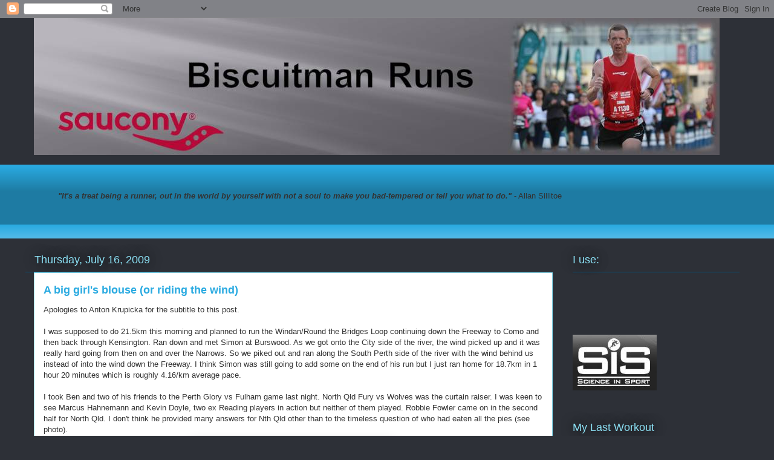

--- FILE ---
content_type: text/html; charset=UTF-8
request_url: https://biscuitmanruns.blogspot.com/2009/07/big-girls-blouse-or-riding-wind.html
body_size: 17930
content:
<!DOCTYPE html>
<html class='v2' dir='ltr' lang='en'>
<head>
<link href='https://www.blogger.com/static/v1/widgets/335934321-css_bundle_v2.css' rel='stylesheet' type='text/css'/>
<meta content='width=1100' name='viewport'/>
<meta content='text/html; charset=UTF-8' http-equiv='Content-Type'/>
<meta content='blogger' name='generator'/>
<link href='https://biscuitmanruns.blogspot.com/favicon.ico' rel='icon' type='image/x-icon'/>
<link href='http://biscuitmanruns.blogspot.com/2009/07/big-girls-blouse-or-riding-wind.html' rel='canonical'/>
<link rel="alternate" type="application/atom+xml" title="Biscuitman Runs - Atom" href="https://biscuitmanruns.blogspot.com/feeds/posts/default" />
<link rel="alternate" type="application/rss+xml" title="Biscuitman Runs - RSS" href="https://biscuitmanruns.blogspot.com/feeds/posts/default?alt=rss" />
<link rel="service.post" type="application/atom+xml" title="Biscuitman Runs - Atom" href="https://www.blogger.com/feeds/1382714127608723752/posts/default" />

<link rel="alternate" type="application/atom+xml" title="Biscuitman Runs - Atom" href="https://biscuitmanruns.blogspot.com/feeds/529098422700327226/comments/default" />
<!--Can't find substitution for tag [blog.ieCssRetrofitLinks]-->
<link href='https://blogger.googleusercontent.com/img/b/R29vZ2xl/AVvXsEgmwb6cwnoPfENtO0bFEAHGAZ47DRqM3hSFwVibNkUtKn6GbY10lvCrsZyrdWcC6gM49VPVPQkhngxr3NsCtdxqR2Xe_DmJQEFD2DE_IW_W831OgaGChoS38IrYb3hCF1uwaaKOZy0Qnvw/s400/fowler.jpg' rel='image_src'/>
<meta content='http://biscuitmanruns.blogspot.com/2009/07/big-girls-blouse-or-riding-wind.html' property='og:url'/>
<meta content='A big girl&#39;s blouse (or riding the wind)' property='og:title'/>
<meta content='Apologies to Anton Krupicka for the subtitle to this post. I was supposed to do 21.5km this morning and planned to run the Windan/Round the ...' property='og:description'/>
<meta content='https://blogger.googleusercontent.com/img/b/R29vZ2xl/AVvXsEgmwb6cwnoPfENtO0bFEAHGAZ47DRqM3hSFwVibNkUtKn6GbY10lvCrsZyrdWcC6gM49VPVPQkhngxr3NsCtdxqR2Xe_DmJQEFD2DE_IW_W831OgaGChoS38IrYb3hCF1uwaaKOZy0Qnvw/w1200-h630-p-k-no-nu/fowler.jpg' property='og:image'/>
<title>Biscuitman Runs: A big girl's blouse (or riding the wind)</title>
<style id='page-skin-1' type='text/css'><!--
/*
-----------------------------------------------
Blogger Template Style
Name:     Awesome Inc.
Designer: Tina Chen
URL:      tinachen.org
----------------------------------------------- */
/* Content
----------------------------------------------- */
body {
font: normal normal 13px Arial, Tahoma, Helvetica, FreeSans, sans-serif;
color: #333333;
background: #2d3037 none repeat scroll top left;
}
html body .content-outer {
min-width: 0;
max-width: 100%;
width: 100%;
}
a:link {
text-decoration: none;
color: #29aae1;
}
a:visited {
text-decoration: none;
color: #015782;
}
a:hover {
text-decoration: underline;
color: #29aae1;
}
.body-fauxcolumn-outer .cap-top {
position: absolute;
z-index: 1;
height: 276px;
width: 100%;
background: transparent none repeat-x scroll top left;
_background-image: none;
}
/* Columns
----------------------------------------------- */
.content-inner {
padding: 0;
}
.header-inner .section {
margin: 0 16px;
}
.tabs-inner .section {
margin: 0 16px;
}
.main-inner {
padding-top: 55px;
}
.main-inner .column-center-inner,
.main-inner .column-left-inner,
.main-inner .column-right-inner {
padding: 0 5px;
}
*+html body .main-inner .column-center-inner {
margin-top: -55px;
}
#layout .main-inner .column-center-inner {
margin-top: 0;
}
/* Header
----------------------------------------------- */
.header-outer {
margin: 0 0 15px 0;
background: transparent none repeat scroll 0 0;
}
.Header h1 {
font: normal normal 40px Arial, Tahoma, Helvetica, FreeSans, sans-serif;
color: #8ce1f5;
text-shadow: 0 0 20px #000000;
}
.Header h1 a {
color: #8ce1f5;
}
.Header .description {
font: normal normal 18px Arial, Tahoma, Helvetica, FreeSans, sans-serif;
color: #ffffff;
}
.header-inner .Header .titlewrapper,
.header-inner .Header .descriptionwrapper {
padding-left: 0;
padding-right: 0;
margin-bottom: 0;
}
.header-inner .Header .titlewrapper {
padding-top: 22px;
}
/* Tabs
----------------------------------------------- */
.tabs-outer {
overflow: hidden;
position: relative;
background: #29aae1 url(//www.blogblog.com/1kt/awesomeinc/tabs_gradient_light.png) repeat scroll 0 0;
}
#layout .tabs-outer {
overflow: visible;
}
.tabs-cap-top, .tabs-cap-bottom {
position: absolute;
width: 100%;
border-top: 1px solid #2d3037;
}
.tabs-cap-bottom {
bottom: 0;
}
.tabs-inner .widget li a {
display: inline-block;
margin: 0;
padding: .6em 1.5em;
font: normal normal 13px Arial, Tahoma, Helvetica, FreeSans, sans-serif;
color: #2d3037;
border-top: 1px solid #2d3037;
border-bottom: 1px solid #2d3037;
border-left: 1px solid #2d3037;
height: 16px;
line-height: 16px;
}
.tabs-inner .widget li:last-child a {
border-right: 1px solid #2d3037;
}
.tabs-inner .widget li.selected a, .tabs-inner .widget li a:hover {
background: #01689c url(//www.blogblog.com/1kt/awesomeinc/tabs_gradient_light.png) repeat-x scroll 0 -100px;
color: #ffffff;
}
/* Headings
----------------------------------------------- */
h2 {
font: normal normal 18px Arial, Tahoma, Helvetica, FreeSans, sans-serif;
color: #8ce1f5;
}
/* Widgets
----------------------------------------------- */
.main-inner .section {
margin: 0 27px;
padding: 0;
}
.main-inner .column-left-outer,
.main-inner .column-right-outer {
margin-top: -3.3em;
}
#layout .main-inner .column-left-outer,
#layout .main-inner .column-right-outer {
margin-top: 0;
}
.main-inner .column-left-inner,
.main-inner .column-right-inner {
background: transparent none repeat 0 0;
-moz-box-shadow: 0 0 0 rgba(0, 0, 0, .2);
-webkit-box-shadow: 0 0 0 rgba(0, 0, 0, .2);
-goog-ms-box-shadow: 0 0 0 rgba(0, 0, 0, .2);
box-shadow: 0 0 0 rgba(0, 0, 0, .2);
-moz-border-radius: 0;
-webkit-border-radius: 0;
-goog-ms-border-radius: 0;
border-radius: 0;
}
#layout .main-inner .column-left-inner,
#layout .main-inner .column-right-inner {
margin-top: 0;
}
.sidebar .widget {
font: normal normal 13px Arial, Tahoma, Helvetica, FreeSans, sans-serif;
color: #8ce1f5;
}
.sidebar .widget a:link {
color: #29aae1;
}
.sidebar .widget a:visited {
color: #015782;
}
.sidebar .widget a:hover {
color: #29aae1;
}
.sidebar .widget h2 {
text-shadow: 0 0 20px #000000;
}
.main-inner .widget {
background-color: transparent;
border: 1px solid transparent;
padding: 0 0 15px;
margin: 20px -16px;
-moz-box-shadow: 0 0 0 rgba(0, 0, 0, .2);
-webkit-box-shadow: 0 0 0 rgba(0, 0, 0, .2);
-goog-ms-box-shadow: 0 0 0 rgba(0, 0, 0, .2);
box-shadow: 0 0 0 rgba(0, 0, 0, .2);
-moz-border-radius: 0;
-webkit-border-radius: 0;
-goog-ms-border-radius: 0;
border-radius: 0;
}
.main-inner .widget h2 {
margin: 0 -0;
padding: .6em 0 .5em;
border-bottom: 1px solid #015782;
}
.footer-inner .widget h2 {
padding: 0 0 .4em;
border-bottom: 1px solid #015782;
}
.main-inner .widget h2 + div, .footer-inner .widget h2 + div {
border-top: 0 solid transparent;
padding-top: 8px;
}
.main-inner .widget .widget-content {
margin: 0 -0;
padding: 7px 0 0;
}
.main-inner .widget ul, .main-inner .widget #ArchiveList ul.flat {
margin: -8px -15px 0;
padding: 0;
list-style: none;
}
.main-inner .widget #ArchiveList {
margin: -8px 0 0;
}
.main-inner .widget ul li, .main-inner .widget #ArchiveList ul.flat li {
padding: .5em 15px;
text-indent: 0;
color: #ffffff;
border-top: 0 solid transparent;
border-bottom: 1px solid #015782;
}
.main-inner .widget #ArchiveList ul li {
padding-top: .25em;
padding-bottom: .25em;
}
.main-inner .widget ul li:first-child, .main-inner .widget #ArchiveList ul.flat li:first-child {
border-top: none;
}
.main-inner .widget ul li:last-child, .main-inner .widget #ArchiveList ul.flat li:last-child {
border-bottom: none;
}
.post-body {
position: relative;
}
.main-inner .widget .post-body ul {
padding: 0 2.5em;
margin: .5em 0;
list-style: disc;
}
.main-inner .widget .post-body ul li {
padding: 0.25em 0;
margin-bottom: .25em;
color: #333333;
border: none;
}
.footer-inner .widget ul {
padding: 0;
list-style: none;
}
.widget .zippy {
color: #ffffff;
}
/* Posts
----------------------------------------------- */
body .main-inner .Blog {
padding: 0;
margin-bottom: 1em;
background-color: transparent;
border: none;
-moz-box-shadow: 0 0 0 rgba(0, 0, 0, 0);
-webkit-box-shadow: 0 0 0 rgba(0, 0, 0, 0);
-goog-ms-box-shadow: 0 0 0 rgba(0, 0, 0, 0);
box-shadow: 0 0 0 rgba(0, 0, 0, 0);
}
.main-inner .section:last-child .Blog:last-child {
padding: 0;
margin-bottom: 1em;
}
.main-inner .widget h2.date-header {
margin: 0 -15px 1px;
padding: 0 0 0 0;
font: normal normal 18px Arial, Tahoma, Helvetica, FreeSans, sans-serif;
color: #8ce1f5;
background: transparent none no-repeat fixed center center;
border-top: 0 solid transparent;
border-bottom: 1px solid #015782;
-moz-border-radius-topleft: 0;
-moz-border-radius-topright: 0;
-webkit-border-top-left-radius: 0;
-webkit-border-top-right-radius: 0;
border-top-left-radius: 0;
border-top-right-radius: 0;
position: absolute;
bottom: 100%;
left: 0;
text-shadow: 0 0 20px #000000;
}
.main-inner .widget h2.date-header span {
font: normal normal 18px Arial, Tahoma, Helvetica, FreeSans, sans-serif;
display: block;
padding: .5em 15px;
border-left: 0 solid transparent;
border-right: 0 solid transparent;
}
.date-outer {
position: relative;
margin: 55px 0 20px;
padding: 0 15px;
background-color: #ffffff;
border: 1px solid #8ce1f5;
-moz-box-shadow: 0 0 0 rgba(0, 0, 0, .2);
-webkit-box-shadow: 0 0 0 rgba(0, 0, 0, .2);
-goog-ms-box-shadow: 0 0 0 rgba(0, 0, 0, .2);
box-shadow: 0 0 0 rgba(0, 0, 0, .2);
-moz-border-radius: 0;
-webkit-border-radius: 0;
-goog-ms-border-radius: 0;
border-radius: 0;
}
.date-outer:first-child {
margin-top: 0;
}
.date-outer:last-child {
margin-bottom: 0;
-moz-border-radius-bottomleft: 0;
-moz-border-radius-bottomright: 0;
-webkit-border-bottom-left-radius: 0;
-webkit-border-bottom-right-radius: 0;
-goog-ms-border-bottom-left-radius: 0;
-goog-ms-border-bottom-right-radius: 0;
border-bottom-left-radius: 0;
border-bottom-right-radius: 0;
}
.date-posts {
margin: 0 -0;
padding: 0 0;
clear: both;
}
.post-outer, .inline-ad {
border-top: 1px solid #8ce1f5;
margin: 0 -0;
padding: 15px 0;
}
.post-outer {
padding-bottom: 10px;
}
.post-outer:first-child {
padding-top: 10px;
border-top: none;
}
.post-outer:last-child, .inline-ad:last-child {
border-bottom: none;
}
.post-body {
position: relative;
}
.post-body img {
padding: 8px;
background: #2d3037;
border: 1px solid #2d3037;
-moz-box-shadow: 0 0 20px rgba(0, 0, 0, .2);
-webkit-box-shadow: 0 0 20px rgba(0, 0, 0, .2);
box-shadow: 0 0 20px rgba(0, 0, 0, .2);
-moz-border-radius: 0;
-webkit-border-radius: 0;
border-radius: 0;
}
h3.post-title, h4 {
font: normal bold 18px Arial, Tahoma, Helvetica, FreeSans, sans-serif;
color: #29aae1;
}
h3.post-title a {
font: normal bold 18px Arial, Tahoma, Helvetica, FreeSans, sans-serif;
color: #29aae1;
}
h3.post-title a:hover {
color: #29aae1;
text-decoration: underline;
}
.post-header {
margin: 0 0 1em;
}
.post-body {
line-height: 1.4;
}
.post-outer h2 {
color: #333333;
}
.post-footer {
margin: 1.5em 0 0;
}
#blog-pager {
padding: 15px;
font-size: 120%;
background-color: transparent;
border: 1px solid transparent;
-moz-box-shadow: 0 0 0 rgba(0, 0, 0, .2);
-webkit-box-shadow: 0 0 0 rgba(0, 0, 0, .2);
-goog-ms-box-shadow: 0 0 0 rgba(0, 0, 0, .2);
box-shadow: 0 0 0 rgba(0, 0, 0, .2);
-moz-border-radius: 0;
-webkit-border-radius: 0;
-goog-ms-border-radius: 0;
border-radius: 0;
-moz-border-radius-topleft: 0;
-moz-border-radius-topright: 0;
-webkit-border-top-left-radius: 0;
-webkit-border-top-right-radius: 0;
-goog-ms-border-top-left-radius: 0;
-goog-ms-border-top-right-radius: 0;
border-top-left-radius: 0;
border-top-right-radius-topright: 0;
margin-top: 0;
}
.blog-feeds, .post-feeds {
margin: 1em 0;
text-align: center;
color: #8ce1f5;
}
.blog-feeds a, .post-feeds a {
color: #29aae1;
}
.blog-feeds a:visited, .post-feeds a:visited {
color: #015782;
}
.blog-feeds a:hover, .post-feeds a:hover {
color: #29aae1;
}
.post-outer .comments {
margin-top: 2em;
}
/* Comments
----------------------------------------------- */
.comments .comments-content .icon.blog-author {
background-repeat: no-repeat;
background-image: url([data-uri]);
}
.comments .comments-content .loadmore a {
border-top: 1px solid #2d3037;
border-bottom: 1px solid #2d3037;
}
.comments .continue {
border-top: 2px solid #2d3037;
}
/* Footer
----------------------------------------------- */
.footer-outer {
margin: -0 0 -1px;
padding: 0 0 0;
color: #8ce1f5;
overflow: hidden;
}
.footer-fauxborder-left {
border-top: 1px solid transparent;
background: transparent none repeat scroll 0 0;
-moz-box-shadow: 0 0 0 rgba(0, 0, 0, .2);
-webkit-box-shadow: 0 0 0 rgba(0, 0, 0, .2);
-goog-ms-box-shadow: 0 0 0 rgba(0, 0, 0, .2);
box-shadow: 0 0 0 rgba(0, 0, 0, .2);
margin: 0 -0;
}
/* Mobile
----------------------------------------------- */
body.mobile {
background-size: auto;
}
.mobile .body-fauxcolumn-outer {
background: transparent none repeat scroll top left;
}
*+html body.mobile .main-inner .column-center-inner {
margin-top: 0;
}
.mobile .main-inner .widget {
padding: 0 0 15px;
}
.mobile .main-inner .widget h2 + div,
.mobile .footer-inner .widget h2 + div {
border-top: none;
padding-top: 0;
}
.mobile .footer-inner .widget h2 {
padding: 0.5em 0;
border-bottom: none;
}
.mobile .main-inner .widget .widget-content {
margin: 0;
padding: 7px 0 0;
}
.mobile .main-inner .widget ul,
.mobile .main-inner .widget #ArchiveList ul.flat {
margin: 0 -15px 0;
}
.mobile .main-inner .widget h2.date-header {
left: 0;
}
.mobile .date-header span {
padding: 0.4em 0;
}
.mobile .date-outer:first-child {
margin-bottom: 0;
border: 1px solid #8ce1f5;
-moz-border-radius-topleft: 0;
-moz-border-radius-topright: 0;
-webkit-border-top-left-radius: 0;
-webkit-border-top-right-radius: 0;
-goog-ms-border-top-left-radius: 0;
-goog-ms-border-top-right-radius: 0;
border-top-left-radius: 0;
border-top-right-radius: 0;
}
.mobile .date-outer {
border-color: #8ce1f5;
border-width: 0 1px 1px;
}
.mobile .date-outer:last-child {
margin-bottom: 0;
}
.mobile .main-inner {
padding: 0;
}
.mobile .header-inner .section {
margin: 0;
}
.mobile .post-outer, .mobile .inline-ad {
padding: 5px 0;
}
.mobile .tabs-inner .section {
margin: 0 10px;
}
.mobile .main-inner .widget h2 {
margin: 0;
padding: 0;
}
.mobile .main-inner .widget h2.date-header span {
padding: 0;
}
.mobile .main-inner .widget .widget-content {
margin: 0;
padding: 7px 0 0;
}
.mobile #blog-pager {
border: 1px solid transparent;
background: transparent none repeat scroll 0 0;
}
.mobile .main-inner .column-left-inner,
.mobile .main-inner .column-right-inner {
background: transparent none repeat 0 0;
-moz-box-shadow: none;
-webkit-box-shadow: none;
-goog-ms-box-shadow: none;
box-shadow: none;
}
.mobile .date-posts {
margin: 0;
padding: 0;
}
.mobile .footer-fauxborder-left {
margin: 0;
border-top: inherit;
}
.mobile .main-inner .section:last-child .Blog:last-child {
margin-bottom: 0;
}
.mobile-index-contents {
color: #333333;
}
.mobile .mobile-link-button {
background: #29aae1 url(//www.blogblog.com/1kt/awesomeinc/tabs_gradient_light.png) repeat scroll 0 0;
}
.mobile-link-button a:link, .mobile-link-button a:visited {
color: #ffffff;
}
.mobile .tabs-inner .PageList .widget-content {
background: transparent;
border-top: 1px solid;
border-color: #2d3037;
color: #2d3037;
}
.mobile .tabs-inner .PageList .widget-content .pagelist-arrow {
border-left: 1px solid #2d3037;
}

--></style>
<style id='template-skin-1' type='text/css'><!--
body {
min-width: 1200px;
}
.content-outer, .content-fauxcolumn-outer, .region-inner {
min-width: 1200px;
max-width: 1200px;
_width: 1200px;
}
.main-inner .columns {
padding-left: 0;
padding-right: 310px;
}
.main-inner .fauxcolumn-center-outer {
left: 0;
right: 310px;
/* IE6 does not respect left and right together */
_width: expression(this.parentNode.offsetWidth -
parseInt("0") -
parseInt("310px") + 'px');
}
.main-inner .fauxcolumn-left-outer {
width: 0;
}
.main-inner .fauxcolumn-right-outer {
width: 310px;
}
.main-inner .column-left-outer {
width: 0;
right: 100%;
margin-left: -0;
}
.main-inner .column-right-outer {
width: 310px;
margin-right: -310px;
}
#layout {
min-width: 0;
}
#layout .content-outer {
min-width: 0;
width: 800px;
}
#layout .region-inner {
min-width: 0;
width: auto;
}
body#layout div.add_widget {
padding: 8px;
}
body#layout div.add_widget a {
margin-left: 32px;
}
--></style>
<link href='https://www.blogger.com/dyn-css/authorization.css?targetBlogID=1382714127608723752&amp;zx=cd649b3f-e9f4-4447-92f1-7d150b2c6c1c' media='none' onload='if(media!=&#39;all&#39;)media=&#39;all&#39;' rel='stylesheet'/><noscript><link href='https://www.blogger.com/dyn-css/authorization.css?targetBlogID=1382714127608723752&amp;zx=cd649b3f-e9f4-4447-92f1-7d150b2c6c1c' rel='stylesheet'/></noscript>
<meta name='google-adsense-platform-account' content='ca-host-pub-1556223355139109'/>
<meta name='google-adsense-platform-domain' content='blogspot.com'/>

</head>
<body class='loading variant-icy'>
<div class='navbar section' id='navbar' name='Navbar'><div class='widget Navbar' data-version='1' id='Navbar1'><script type="text/javascript">
    function setAttributeOnload(object, attribute, val) {
      if(window.addEventListener) {
        window.addEventListener('load',
          function(){ object[attribute] = val; }, false);
      } else {
        window.attachEvent('onload', function(){ object[attribute] = val; });
      }
    }
  </script>
<div id="navbar-iframe-container"></div>
<script type="text/javascript" src="https://apis.google.com/js/platform.js"></script>
<script type="text/javascript">
      gapi.load("gapi.iframes:gapi.iframes.style.bubble", function() {
        if (gapi.iframes && gapi.iframes.getContext) {
          gapi.iframes.getContext().openChild({
              url: 'https://www.blogger.com/navbar/1382714127608723752?po\x3d529098422700327226\x26origin\x3dhttps://biscuitmanruns.blogspot.com',
              where: document.getElementById("navbar-iframe-container"),
              id: "navbar-iframe"
          });
        }
      });
    </script><script type="text/javascript">
(function() {
var script = document.createElement('script');
script.type = 'text/javascript';
script.src = '//pagead2.googlesyndication.com/pagead/js/google_top_exp.js';
var head = document.getElementsByTagName('head')[0];
if (head) {
head.appendChild(script);
}})();
</script>
</div></div>
<div class='body-fauxcolumns'>
<div class='fauxcolumn-outer body-fauxcolumn-outer'>
<div class='cap-top'>
<div class='cap-left'></div>
<div class='cap-right'></div>
</div>
<div class='fauxborder-left'>
<div class='fauxborder-right'></div>
<div class='fauxcolumn-inner'>
</div>
</div>
<div class='cap-bottom'>
<div class='cap-left'></div>
<div class='cap-right'></div>
</div>
</div>
</div>
<div class='content'>
<div class='content-fauxcolumns'>
<div class='fauxcolumn-outer content-fauxcolumn-outer'>
<div class='cap-top'>
<div class='cap-left'></div>
<div class='cap-right'></div>
</div>
<div class='fauxborder-left'>
<div class='fauxborder-right'></div>
<div class='fauxcolumn-inner'>
</div>
</div>
<div class='cap-bottom'>
<div class='cap-left'></div>
<div class='cap-right'></div>
</div>
</div>
</div>
<div class='content-outer'>
<div class='content-cap-top cap-top'>
<div class='cap-left'></div>
<div class='cap-right'></div>
</div>
<div class='fauxborder-left content-fauxborder-left'>
<div class='fauxborder-right content-fauxborder-right'></div>
<div class='content-inner'>
<header>
<div class='header-outer'>
<div class='header-cap-top cap-top'>
<div class='cap-left'></div>
<div class='cap-right'></div>
</div>
<div class='fauxborder-left header-fauxborder-left'>
<div class='fauxborder-right header-fauxborder-right'></div>
<div class='region-inner header-inner'>
<div class='header section' id='header' name='Header'><div class='widget Header' data-version='1' id='Header1'>
<div id='header-inner'>
<a href='https://biscuitmanruns.blogspot.com/' style='display: block'>
<img alt='Biscuitman Runs' height='226px; ' id='Header1_headerimg' src='https://blogger.googleusercontent.com/img/b/R29vZ2xl/AVvXsEgIU3veOFt_22n-dCUfLh7xeLYD9ROjU4PPcqyNWgH-cEG_CGI1jMRs1ozc5Um-nXxXgeZyxpZe_ljdmOPm-u1LcH7uu0toxqLQJZGvkm6Q2SI-I_1O105KIBlAh29eSG7JWv6cSn9H3sI/s1600/Biscuitman+Runs+banner+final.jpg' style='display: block' width='1134px; '/>
</a>
</div>
</div></div>
</div>
</div>
<div class='header-cap-bottom cap-bottom'>
<div class='cap-left'></div>
<div class='cap-right'></div>
</div>
</div>
</header>
<div class='tabs-outer'>
<div class='tabs-cap-top cap-top'>
<div class='cap-left'></div>
<div class='cap-right'></div>
</div>
<div class='fauxborder-left tabs-fauxborder-left'>
<div class='fauxborder-right tabs-fauxborder-right'></div>
<div class='region-inner tabs-inner'>
<div class='tabs section' id='crosscol' name='Cross-Column'><div class='widget Text' data-version='1' id='Text1'>
<div class='widget-content'>
<div style="font-weight: normal; font-style: normal;"><strong><em><blockquote></blockquote><br/></em></strong></div><p style="font-weight: normal;"><span style="font-family:arial, helvetica, sans-serif;"></span></p><blockquote><span style="font-family:arial, helvetica, sans-serif;"><b><i>"It's a treat being a  runner, out in the world by yourself with not a soul to make you bad-tempered or  tell you what to do."</i><i>  </i></b><b style="font-weight: normal;">- Allan Sillitoe</b></span></blockquote><br/><br/><p style="font-weight: normal;"></p>
</div>
<div class='clear'></div>
</div></div>
<div class='tabs no-items section' id='crosscol-overflow' name='Cross-Column 2'></div>
</div>
</div>
<div class='tabs-cap-bottom cap-bottom'>
<div class='cap-left'></div>
<div class='cap-right'></div>
</div>
</div>
<div class='main-outer'>
<div class='main-cap-top cap-top'>
<div class='cap-left'></div>
<div class='cap-right'></div>
</div>
<div class='fauxborder-left main-fauxborder-left'>
<div class='fauxborder-right main-fauxborder-right'></div>
<div class='region-inner main-inner'>
<div class='columns fauxcolumns'>
<div class='fauxcolumn-outer fauxcolumn-center-outer'>
<div class='cap-top'>
<div class='cap-left'></div>
<div class='cap-right'></div>
</div>
<div class='fauxborder-left'>
<div class='fauxborder-right'></div>
<div class='fauxcolumn-inner'>
</div>
</div>
<div class='cap-bottom'>
<div class='cap-left'></div>
<div class='cap-right'></div>
</div>
</div>
<div class='fauxcolumn-outer fauxcolumn-left-outer'>
<div class='cap-top'>
<div class='cap-left'></div>
<div class='cap-right'></div>
</div>
<div class='fauxborder-left'>
<div class='fauxborder-right'></div>
<div class='fauxcolumn-inner'>
</div>
</div>
<div class='cap-bottom'>
<div class='cap-left'></div>
<div class='cap-right'></div>
</div>
</div>
<div class='fauxcolumn-outer fauxcolumn-right-outer'>
<div class='cap-top'>
<div class='cap-left'></div>
<div class='cap-right'></div>
</div>
<div class='fauxborder-left'>
<div class='fauxborder-right'></div>
<div class='fauxcolumn-inner'>
</div>
</div>
<div class='cap-bottom'>
<div class='cap-left'></div>
<div class='cap-right'></div>
</div>
</div>
<!-- corrects IE6 width calculation -->
<div class='columns-inner'>
<div class='column-center-outer'>
<div class='column-center-inner'>
<div class='main section' id='main' name='Main'><div class='widget Blog' data-version='1' id='Blog1'>
<div class='blog-posts hfeed'>

          <div class="date-outer">
        
<h2 class='date-header'><span>Thursday, July 16, 2009</span></h2>

          <div class="date-posts">
        
<div class='post-outer'>
<div class='post hentry uncustomized-post-template' itemprop='blogPost' itemscope='itemscope' itemtype='http://schema.org/BlogPosting'>
<meta content='https://blogger.googleusercontent.com/img/b/R29vZ2xl/AVvXsEgmwb6cwnoPfENtO0bFEAHGAZ47DRqM3hSFwVibNkUtKn6GbY10lvCrsZyrdWcC6gM49VPVPQkhngxr3NsCtdxqR2Xe_DmJQEFD2DE_IW_W831OgaGChoS38IrYb3hCF1uwaaKOZy0Qnvw/s400/fowler.jpg' itemprop='image_url'/>
<meta content='1382714127608723752' itemprop='blogId'/>
<meta content='529098422700327226' itemprop='postId'/>
<a name='529098422700327226'></a>
<h3 class='post-title entry-title' itemprop='name'>
A big girl's blouse (or riding the wind)
</h3>
<div class='post-header'>
<div class='post-header-line-1'></div>
</div>
<div class='post-body entry-content' id='post-body-529098422700327226' itemprop='description articleBody'>
Apologies to Anton Krupicka for the subtitle to this post.<br /><br />I was supposed to do 21.5km this morning and planned to run the Windan/Round the Bridges Loop continuing down the Freeway to Como and then back through Kensington. Ran down and met Simon at Burswood. As we got onto the City side of the river, the wind picked up and it was really hard going from then on and over the Narrows. So we piked out and ran along the South Perth side of the river with the wind behind us instead of into the wind down the Freeway. I think Simon was still going to add some on the end of his run but  I just ran home for 18.7km in 1 hour 20 minutes which is roughly 4.16/km average pace.<br /><br />I took Ben and two of his friends to the Perth Glory vs Fulham game last night. North Qld Fury vs Wolves was the curtain raiser. I was keen to see Marcus Hahnemann and Kevin Doyle, two ex Reading players in action but neither of them played. Robbie Fowler came on in the second half for North Qld. I don't think he provided many answers for Nth Qld other than to the timeless question of who had eaten all the pies (see photo).<br /><p><img alt="" border="0" id="BLOGGER_PHOTO_ID_5358913261341052530" src="https://blogger.googleusercontent.com/img/b/R29vZ2xl/AVvXsEgmwb6cwnoPfENtO0bFEAHGAZ47DRqM3hSFwVibNkUtKn6GbY10lvCrsZyrdWcC6gM49VPVPQkhngxr3NsCtdxqR2Xe_DmJQEFD2DE_IW_W831OgaGChoS38IrYb3hCF1uwaaKOZy0Qnvw/s400/fowler.jpg" style="DISPLAY: block; MARGIN: 0px auto 10px; WIDTH: 320px; CURSOR: hand; HEIGHT: 200px; TEXT-ALIGN: center" /></p><p>Unfortunately we left the Glory game about 15 minutes into the second half when a big squall hit. The Glory 2-0 down, horizontal rain and strong winds plus 3 ten year olds was enough for me to call it quits (Big Girl's Blouse example 2) and I think the boys were happy to go then as well. Final score was 5-0. It was pity the weather came in and spoilt the evening. There was a good crowd in and other than the limited food choices (nothing out of the ordinary there)it was pretty well put together as an event. I don't think the tickets were overpriced given that we were watching Premier League teams but it was a lot of money to sit out in the open at night in the middle of winter. We definitely need a better (rectangular) stadium in Perth.</p><p><br /></p>
<div style='clear: both;'></div>
</div>
<div class='post-footer'>
<div class='post-footer-line post-footer-line-1'>
<span class='post-author vcard'>
Posted by
<span class='fn' itemprop='author' itemscope='itemscope' itemtype='http://schema.org/Person'>
<meta content='https://www.blogger.com/profile/10366925761995894820' itemprop='url'/>
<a class='g-profile' href='https://www.blogger.com/profile/10366925761995894820' rel='author' title='author profile'>
<span itemprop='name'>Biscuitman</span>
</a>
</span>
</span>
<span class='post-timestamp'>
</span>
<span class='post-comment-link'>
</span>
<span class='post-icons'>
<span class='item-control blog-admin pid-2036742594'>
<a href='https://www.blogger.com/post-edit.g?blogID=1382714127608723752&postID=529098422700327226&from=pencil' title='Edit Post'>
<img alt='' class='icon-action' height='18' src='https://resources.blogblog.com/img/icon18_edit_allbkg.gif' width='18'/>
</a>
</span>
</span>
<div class='post-share-buttons goog-inline-block'>
</div>
</div>
<div class='post-footer-line post-footer-line-2'>
<span class='post-labels'>
</span>
</div>
<div class='post-footer-line post-footer-line-3'>
<span class='post-location'>
</span>
</div>
</div>
</div>
<div class='comments' id='comments'>
<a name='comments'></a>
<h4>2 comments:</h4>
<div id='Blog1_comments-block-wrapper'>
<dl class='avatar-comment-indent' id='comments-block'>
<dt class='comment-author ' id='c6315231190002760984'>
<a name='c6315231190002760984'></a>
<div class="avatar-image-container vcard"><span dir="ltr"><a href="https://www.blogger.com/profile/17186098366143276792" target="" rel="nofollow" onclick="" class="avatar-hovercard" id="av-6315231190002760984-17186098366143276792"><img src="https://resources.blogblog.com/img/blank.gif" width="35" height="35" class="delayLoad" style="display: none;" longdesc="//blogger.googleusercontent.com/img/b/R29vZ2xl/AVvXsEjNI-DFYd8ajU0HsIbqM9HrGDJJhZlCqrDcR74Sb9O2WR2YxC-JfPAOqAWRzGesrevSh27xC8HOObXrkD3zNmuzXHjwonajaFvq1IL_Z3Pk4PzdbYVOUr5eVMUpKvCPcOU/s45-c/simon+writes[4].png" alt="" title="Simon Elliott">

<noscript><img src="//blogger.googleusercontent.com/img/b/R29vZ2xl/AVvXsEjNI-DFYd8ajU0HsIbqM9HrGDJJhZlCqrDcR74Sb9O2WR2YxC-JfPAOqAWRzGesrevSh27xC8HOObXrkD3zNmuzXHjwonajaFvq1IL_Z3Pk4PzdbYVOUr5eVMUpKvCPcOU/s45-c/simon+writes[4].png" width="35" height="35" class="photo" alt=""></noscript></a></span></div>
<a href='https://www.blogger.com/profile/17186098366143276792' rel='nofollow'>Simon Elliott</a>
said...
</dt>
<dd class='comment-body' id='Blog1_cmt-6315231190002760984'>
<p>
He he - yep, I did a massive extra 1.3km to round it off to 20km. I figured you were going to do a little George Street loop or you would have kept on truckin&#39; down to the Causeway with me. Suddenly you were gone!
</p>
</dd>
<dd class='comment-footer'>
<span class='comment-timestamp'>
<a href='https://biscuitmanruns.blogspot.com/2009/07/big-girls-blouse-or-riding-wind.html?showComment=1247726880678#c6315231190002760984' title='comment permalink'>
July 16, 2009 at 2:48&#8239;PM
</a>
<span class='item-control blog-admin pid-2113257854'>
<a class='comment-delete' href='https://www.blogger.com/comment/delete/1382714127608723752/6315231190002760984' title='Delete Comment'>
<img src='https://resources.blogblog.com/img/icon_delete13.gif'/>
</a>
</span>
</span>
</dd>
<dt class='comment-author blog-author' id='c674046439890675469'>
<a name='c674046439890675469'></a>
<div class="avatar-image-container vcard"><span dir="ltr"><a href="https://www.blogger.com/profile/10366925761995894820" target="" rel="nofollow" onclick="" class="avatar-hovercard" id="av-674046439890675469-10366925761995894820"><img src="https://resources.blogblog.com/img/blank.gif" width="35" height="35" class="delayLoad" style="display: none;" longdesc="//blogger.googleusercontent.com/img/b/R29vZ2xl/AVvXsEif8Pa003tf40KhxJ_nddZJEWCBZZP48vWDF9mMCt2NzjwO8suOwn66d-nDPUy42g2Ors9iZsiJU9N6fkv8EL2HVjobKWYztfb4K3FPjmoos9C7HLD7gTtpfgtLvNekpHU/s45-c/r4g+compressed.JPG" alt="" title="Biscuitman">

<noscript><img src="//blogger.googleusercontent.com/img/b/R29vZ2xl/AVvXsEif8Pa003tf40KhxJ_nddZJEWCBZZP48vWDF9mMCt2NzjwO8suOwn66d-nDPUy42g2Ors9iZsiJU9N6fkv8EL2HVjobKWYztfb4K3FPjmoos9C7HLD7gTtpfgtLvNekpHU/s45-c/r4g+compressed.JPG" width="35" height="35" class="photo" alt=""></noscript></a></span></div>
<a href='https://www.blogger.com/profile/10366925761995894820' rel='nofollow'>Biscuitman</a>
said...
</dt>
<dd class='comment-body' id='Blog1_cmt-674046439890675469'>
<p>
I contemplated carrying on to the Causeway but that would have meant running back into the wind again on the way home!!
</p>
</dd>
<dd class='comment-footer'>
<span class='comment-timestamp'>
<a href='https://biscuitmanruns.blogspot.com/2009/07/big-girls-blouse-or-riding-wind.html?showComment=1247727493208#c674046439890675469' title='comment permalink'>
July 16, 2009 at 2:58&#8239;PM
</a>
<span class='item-control blog-admin pid-2036742594'>
<a class='comment-delete' href='https://www.blogger.com/comment/delete/1382714127608723752/674046439890675469' title='Delete Comment'>
<img src='https://resources.blogblog.com/img/icon_delete13.gif'/>
</a>
</span>
</span>
</dd>
</dl>
</div>
<p class='comment-footer'>
<a href='https://www.blogger.com/comment/fullpage/post/1382714127608723752/529098422700327226' onclick=''>Post a Comment</a>
</p>
</div>
</div>

        </div></div>
      
</div>
<div class='blog-pager' id='blog-pager'>
<span id='blog-pager-newer-link'>
<a class='blog-pager-newer-link' href='https://biscuitmanruns.blogspot.com/2009/07/6666-number-of-beast-err-biscuit.html' id='Blog1_blog-pager-newer-link' title='Newer Post'>Newer Post</a>
</span>
<span id='blog-pager-older-link'>
<a class='blog-pager-older-link' href='https://biscuitmanruns.blogspot.com/2009/07/two-solid-days.html' id='Blog1_blog-pager-older-link' title='Older Post'>Older Post</a>
</span>
<a class='home-link' href='https://biscuitmanruns.blogspot.com/'>Home</a>
</div>
<div class='clear'></div>
<div class='post-feeds'>
<div class='feed-links'>
Subscribe to:
<a class='feed-link' href='https://biscuitmanruns.blogspot.com/feeds/529098422700327226/comments/default' target='_blank' type='application/atom+xml'>Post Comments (Atom)</a>
</div>
</div>
</div></div>
</div>
</div>
<div class='column-left-outer'>
<div class='column-left-inner'>
<aside>
</aside>
</div>
</div>
<div class='column-right-outer'>
<div class='column-right-inner'>
<aside>
<div class='sidebar section' id='sidebar-right-1'><div class='widget Image' data-version='1' id='Image3'>
<h2>I use:</h2>
<div class='widget-content'>
<a href='http://www.saucony.com.au/'>
<img alt='I use:' height='49' id='Image3_img' src='https://lh3.googleusercontent.com/blogger_img_proxy/AEn0k_v0G0LC3ekPtGfTsN4lJe4n-rHsCQ--OCkG5LU0t4CjE-vlgQPiEzYJDQKYRCtHZDmRiPEYEfAqfRbJNVA8NuGPSh1zMv9EO0dQPCt3hs58QmPO3sg=s0-d' width='198'/>
</a>
<br/>
</div>
<div class='clear'></div>
</div><div class='widget Image' data-version='1' id='Image1'>
<div class='widget-content'>
<a href='http://www.scienceinsport.com.au/'>
<img alt='' height='92' id='Image1_img' src='https://blogger.googleusercontent.com/img/b/R29vZ2xl/AVvXsEi8aLxp2-lggi-w1H1Rsz4SacUzhcsmVyc6FX9shOEvozgqyiLAyc87xfZBbuz-2r9SmxPBzeLgRj5qul65xWmWxePnspUjIjRCThuDZotfL-G_AaMVCDw4Ws2h230R7CkBbqlRl8ZAVHs/s300/SIS+logo.jpg' width='139'/>
</a>
<br/>
</div>
<div class='clear'></div>
</div><div class='widget HTML' data-version='1' id='HTML7'>
<h2 class='title'>My Last Workout</h2>
<div class='widget-content'>
<div class="RAWidget">
  <a href="http://www.runningahead.com">Running Log</a> powered by RunningAHEAD
  <script type="text/javascript" src="//www.runningahead.com/scripts/89b57868b44b49bb8dda2bb5462dca01/last"></script>
</div>
</div>
<div class='clear'></div>
</div><div class='widget HTML' data-version='1' id='HTML1'>
<div class='widget-content'>
<iframe height='454' width='300' frameborder='0' allowtransparency='true' scrolling='no' src='http://app.strava.com/athletes/182581/latest-rides/4fa92dda57b258957d7d99730a3ba15c6314e71a'></iframe>
</div>
<div class='clear'></div>
</div><div class='widget HTML' data-version='1' id='HTML6'>
<div class='widget-content'>
<!--Weatherzone current weather button-->
<script type="text/javascript" src="//www.weatherzone.com.au/woys/graphic_current.jsp?postcode=6151"></script>
<br /><a href="http://www.weatherzone.com.au/radar.jsp">weather radar</a>
<!--end Weatherzone current weather button-->
</div>
<div class='clear'></div>
</div><div class='widget Image' data-version='1' id='Image2'>
<h2>Personal records</h2>
<div class='widget-content'>
<img alt='Personal records' height='240' id='Image2_img' src='https://blogger.googleusercontent.com/img/b/R29vZ2xl/AVvXsEiofyNjgdgijm4oIph5wHYC11SXglRRp-fqvqjEhCG9l5823lWuME0xASII50Y78CkJRdvO7ERXFUQrMzCXG-TYxzVu07q1MwzDeq0AWu37H-Y4XvLiUT0_N2YmfAtynzgg1GAdYeQk7l4/s1600/DSC02744crop.JPG' width='320'/>
<br/>
<span class='caption'>5km - 17:41 (Point Walter 2011); 10km - 35:54 (Bridges 2011); Half Marathon - 1:20:27 (Perth Half 2012); Marathon - 2:44:21 (Houston 2012)</span>
</div>
<div class='clear'></div>
</div><div class='widget LinkList' data-version='1' id='LinkList1'>
<h2>Things I Like</h2>
<div class='widget-content'>
<ul>
<li><a href='http://athlinks.com/racer/138868574'>Athlinks</a></li>
<li><a href='http://runsmartproject.com/calculator/'>Jack Daniels' Running Calculator</a></li>
<li><a href='http://wcsn.com.au/index.php/athleticstv.html'>AthleticsTV</a></li>
<li><a href='http://www.running.competitor.com/'>Competitor Running</a></li>
<li><a href='http://www.coolrunning.com/engine/4/4_1/96.shtml'>Coolrunning Pace Calculator</a></li>
<li><a href='http://www.mcmillanrunning.com/mcmillanrunningcalculator.htm'>McMillan Running Calculator</a></li>
<li><a href='http://therunningcentre.com.au/'>The Running Centre</a></li>
<li><a href='http://www.wamc.org.au/'>WA Marathon Club</a></li>
<li><a href='http://runningtimes.com/'>Running Times magazine - my favourite running magazine</a></li>
<li><a href='http://www.runnerslife.co.uk/'>Runner's Life - featuring blogs from top British runners</a></li>
<li><a href='http://dathanritzenhein.competitor.com/'>Dathan Ritzenhein Blog</a></li>
<li><a href='http://www.runnersworld.com/'>Runner's World Magazine - USA</a></li>
<li><a href='http://www.runningtimes.com/blogs/'>Running Times blogs including Nate Jenkins</a></li>
<li><a href='http://www.runnerstribe.com/'>The Runner's Tribe - a great site with heaps of classic race videos</a></li>
<li><a href='http://www.readingfc.premiumtv.co.uk/page/Home/0,,10306,00.html'>Reading Football Club</a></li>
<li><a href='http://www.royals.org/'>Hob Nob Anyone?</a></li>
</ul>
<div class='clear'></div>
</div>
</div><div class='widget BlogList' data-version='1' id='BlogList1'>
<h2 class='title'>My Blog List</h2>
<div class='widget-content'>
<div class='blog-list-container' id='BlogList1_container'>
<ul id='BlogList1_blogs'>
<li style='display: block;'>
<div class='blog-icon'>
<img data-lateloadsrc='https://lh3.googleusercontent.com/blogger_img_proxy/AEn0k_vg-I-F3mvlBybGMjQDjGvF5yCT3u9DE-p04qv1Zkba54m5ap3TMdPVau41XALQPDqHCqszXlpAO267yfEDMt98mhVqXlxi=s16-w16-h16' height='16' width='16'/>
</div>
<div class='blog-content'>
<div class='blog-title'>
<a href='https://reidcoolsaet.com' target='_blank'>
FLOAT ON</a>
</div>
<div class='item-content'>
<span class='item-title'>
<a href='https://reidcoolsaet.com/2020/01/16/ch-ch-changes/' target='_blank'>
Ch-Ch-Changes
</a>
</span>
<div class='item-time'>
6 years ago
</div>
</div>
</div>
<div style='clear: both;'></div>
</li>
<li style='display: block;'>
<div class='blog-icon'>
<img data-lateloadsrc='https://lh3.googleusercontent.com/blogger_img_proxy/AEn0k_tuR2MbbEZMG44yqMgGOxqc9NXv0E9_6EsR6IMFizXRBzYV7TILsBkiPtNfAzkI0xKPDBibBZvtKnALn6yipT-niF_SGg=s16-w16-h16' height='16' width='16'/>
</div>
<div class='blog-content'>
<div class='blog-title'>
<a href='http://leblogdurob.com' target='_blank'>
LeBlogDuRob.com</a>
</div>
<div class='item-content'>
<span class='item-title'>
<a href='http://leblogdurob.com/elegant-home-decor-for-less.asp' target='_blank'>
Elegant Home Decor For Less
</a>
</span>
<div class='item-time'>
6 years ago
</div>
</div>
</div>
<div style='clear: both;'></div>
</li>
<li style='display: block;'>
<div class='blog-icon'>
<img data-lateloadsrc='https://lh3.googleusercontent.com/blogger_img_proxy/AEn0k_tWd-IOXmofmuHONEuP2Z3Kbgq0ZPdkqxJq_Bm2r0DSfkbJ3qIdpSMUVjpWMSK8bd4nzIKWyVUwCe5XysoV2gWKcSVTznlb7YX42VDtavjC=s16-w16-h16' height='16' width='16'/>
</div>
<div class='blog-content'>
<div class='blog-title'>
<a href='http://beta.scienceofrunning.com' target='_blank'>
Science of Running</a>
</div>
<div class='item-content'>
<span class='item-title'>
<a href='http://feedproxy.google.com/~r/stevemagness/~3/gW8lnVovY4U/' target='_blank'>
How Constraints Make You a Better Coach
</a>
</span>
<div class='item-time'>
9 years ago
</div>
</div>
</div>
<div style='clear: both;'></div>
</li>
<li style='display: block;'>
<div class='blog-icon'>
<img data-lateloadsrc='https://lh3.googleusercontent.com/blogger_img_proxy/AEn0k_uFdpPQfkbKgi20VG4PiNv5hAVRIFWAIEbIaGCMvAniHRHPM493zgMNaBy0uIkUqPEbhdJ5YpswHTL2skBkh4Uobhbd9J2DtRWDtBY=s16-w16-h16' height='16' width='16'/>
</div>
<div class='blog-content'>
<div class='blog-title'>
<a href='http://runpyles.blogspot.com/' target='_blank'>
Running with Jason Pyles</a>
</div>
<div class='item-content'>
<span class='item-title'>
<a href='http://runpyles.blogspot.com/2015/06/2015-training-review.html' target='_blank'>
2015 Training Review
</a>
</span>
<div class='item-time'>
10 years ago
</div>
</div>
</div>
<div style='clear: both;'></div>
</li>
<li style='display: block;'>
<div class='blog-icon'>
<img data-lateloadsrc='https://lh3.googleusercontent.com/blogger_img_proxy/AEn0k_uYVLd86J4f2Glr603cjXQ2BaUBx7UDA0V7KHWyYf0dxauVUbT_k_i8UYn2Npy-CBbXpgz1eommChtq2R_-uMap-5kwevWFgqOEAJ3JsQ=s16-w16-h16' height='16' width='16'/>
</div>
<div class='blog-content'>
<div class='blog-title'>
<a href='http://leemerrien.blogspot.com/' target='_blank'>
Lee Merrien's Blog</a>
</div>
<div class='item-content'>
<span class='item-title'>
<a href='http://leemerrien.blogspot.com/2015/09/marathon-time.html' target='_blank'>
Marathon time!
</a>
</span>
<div class='item-time'>
10 years ago
</div>
</div>
</div>
<div style='clear: both;'></div>
</li>
<li style='display: block;'>
<div class='blog-icon'>
<img data-lateloadsrc='https://lh3.googleusercontent.com/blogger_img_proxy/AEn0k_skb2KziP6rCRqpSk89fUSXvnhNA5fl20Eks6zRTxsdu2JUZH-ZeUL32piGiIGrsARh-R1dHzFY6Ihc8GHF2UuEfddkRhWz-53URlBAlbbw3qvRIg=s16-w16-h16' height='16' width='16'/>
</div>
<div class='blog-content'>
<div class='blog-title'>
<a href='http://thewombatwarrior.blogspot.com/' target='_blank'>
The journey starts somewhere...Usually with one step</a>
</div>
<div class='item-content'>
<span class='item-title'>
<a href='http://thewombatwarrior.blogspot.com/2015/09/top-200-times-for-marathon-in-2015.html' target='_blank'>
Top 200 times for the Marathon in the 2015 Perth City to Surf
</a>
</span>
<div class='item-time'>
10 years ago
</div>
</div>
</div>
<div style='clear: both;'></div>
</li>
<li style='display: block;'>
<div class='blog-icon'>
<img data-lateloadsrc='https://lh3.googleusercontent.com/blogger_img_proxy/AEn0k_u7efrM2LxHNFzyidSm0b_efkjy4W89BS4AXfGEAiwNprkF1CXeBbKpjsoPsoD8cxWbTPYvfL_VMAH697Skh3hSI97zs3vfvwbDnlQqOJCf7Pk=s16-w16-h16' height='16' width='16'/>
</div>
<div class='blog-content'>
<div class='blog-title'>
<a href='http://anampofepistat.blogspot.com/' target='_blank'>
Anampofepistat</a>
</div>
<div class='item-content'>
<span class='item-title'>
<a href='http://anampofepistat.blogspot.com/2015/01/2014-year-in-review.html' target='_blank'>
2014 Year in Review
</a>
</span>
<div class='item-time'>
11 years ago
</div>
</div>
</div>
<div style='clear: both;'></div>
</li>
<li style='display: block;'>
<div class='blog-icon'>
<img data-lateloadsrc='https://lh3.googleusercontent.com/blogger_img_proxy/AEn0k_uZg3MYDP1_9K40D_DVhm3q3vrIWRkxeEVnsCtdUODNDcFGyHNOJl1pLxehdgzKJyl2PIwNIGLdmzmb13h6fuHacOMJIhKlYDKIMaGexvrEkRXRkT0PzyI=s16-w16-h16' height='16' width='16'/>
</div>
<div class='blog-content'>
<div class='blog-title'>
<a href='http://believeachieverunner.blogspot.com/' target='_blank'>
Cody's Blog- Living the dream</a>
</div>
<div class='item-content'>
<span class='item-title'>
<a href='http://believeachieverunner.blogspot.com/2014/05/spring-in-florida.html' target='_blank'>
Spring in Florida
</a>
</span>
<div class='item-time'>
11 years ago
</div>
</div>
</div>
<div style='clear: both;'></div>
</li>
<li style='display: block;'>
<div class='blog-icon'>
<img data-lateloadsrc='https://lh3.googleusercontent.com/blogger_img_proxy/AEn0k_s_N6od-foaVWvr5jF_koJZ1RydorjwWbNAVuJmu5yZ4LgPA01i2O0ee4DnoTnPgA-xsyoqNCmeUNlVXNlDvPwWYpvdxzJRHAgDdf-NVqPgIw=s16-w16-h16' height='16' width='16'/>
</div>
<div class='blog-content'>
<div class='blog-title'>
<a href='http://antonkrupicka.blogspot.com/' target='_blank'>
Riding the Wind</a>
</div>
<div class='item-content'>
<span class='item-title'>
<a href='http://antonkrupicka.blogspot.com/2014/05/new-website.html' target='_blank'>
New Website
</a>
</span>
<div class='item-time'>
11 years ago
</div>
</div>
</div>
<div style='clear: both;'></div>
</li>
<li style='display: block;'>
<div class='blog-icon'>
<img data-lateloadsrc='https://lh3.googleusercontent.com/blogger_img_proxy/AEn0k_v3yoCdW82sZmSee1pp2YGB9yKt9QXRQ-9ElRPDItuRVVXLiESE3bQlmcoH_Li0WX2wiOcooOih9vitEaHbqmH6DXNYGgQEfiVfMQ=s16-w16-h16' height='16' width='16'/>
</div>
<div class='blog-content'>
<div class='blog-title'>
<a href='http://kelrock.blogspot.com/' target='_blank'>
Fitter, Happier, More Productive</a>
</div>
<div class='item-content'>
<span class='item-title'>
<a href='http://kelrock.blogspot.com/2014/01/youll-never-walk-alone.html' target='_blank'>
You'll Never Walk Alone
</a>
</span>
<div class='item-time'>
11 years ago
</div>
</div>
</div>
<div style='clear: both;'></div>
</li>
<li style='display: block;'>
<div class='blog-icon'>
<img data-lateloadsrc='https://lh3.googleusercontent.com/blogger_img_proxy/AEn0k_tD05iCBuZ6GeEcWQRdxIs0RjvSihu9UnOCf2aplS0J8SM7n753MV7wQpr0d1Bt9tnf685rqpXzk8iwrTgfrcpCYeeFpqi5Ey4QtA=s16-w16-h16' height='16' width='16'/>
</div>
<div class='blog-content'>
<div class='blog-title'>
<a href='http://tompayn.blogspot.com/' target='_blank'>
Tom Payn - Time To Run</a>
</div>
<div class='item-content'>
<span class='item-title'>
<a href='http://tompayn.blogspot.com/2013/05/blog-post.html' target='_blank'>
</a>
</span>
<div class='item-time'>
12 years ago
</div>
</div>
</div>
<div style='clear: both;'></div>
</li>
<li style='display: block;'>
<div class='blog-icon'>
<img data-lateloadsrc='https://lh3.googleusercontent.com/blogger_img_proxy/AEn0k_v7mKKzshTixJj0kQ3EDPDkiwfHuLa0fyfXvAi-aH4_OOMmyMIlqsD4-WeFxXm9uhvTTbMGOZH0m_jGTvSNlqGaYBiGR921Hze5ZWM3CIFz6rUr9ciPL9QF1w=s16-w16-h16' height='16' width='16'/>
</div>
<div class='blog-content'>
<div class='blog-title'>
<a href='http://runnersguidetotheworld.blogspot.com/' target='_blank'>
A Runner's Guide To The World</a>
</div>
<div class='item-content'>
<span class='item-title'>
<a href='http://runnersguidetotheworld.blogspot.com/2013/04/iten-kenya.html' target='_blank'>
Iten - Kenya
</a>
</span>
<div class='item-time'>
12 years ago
</div>
</div>
</div>
<div style='clear: both;'></div>
</li>
<li style='display: block;'>
<div class='blog-icon'>
<img data-lateloadsrc='https://lh3.googleusercontent.com/blogger_img_proxy/AEn0k_ujiseUpy7LevaMLMm8jkkLLWRC6RIMtBRufch5Ot6ZJmObOBTWPiyCrICETLRebdhvTHFhJPeX2k5EdN7k0rh-cE8listsJ4-kmhLz8w=s16-w16-h16' height='16' width='16'/>
</div>
<div class='blog-content'>
<div class='blog-title'>
<a href='http://mattychamps.blogspot.com/' target='_blank'>
As Far as Possible without Surrender</a>
</div>
<div class='item-content'>
<span class='item-title'>
<a href='http://mattychamps.blogspot.com/2012/11/the-horns-grabbing-life-by.html' target='_blank'>
The horns: grabbing life by
</a>
</span>
<div class='item-time'>
13 years ago
</div>
</div>
</div>
<div style='clear: both;'></div>
</li>
<li style='display: block;'>
<div class='blog-icon'>
<img data-lateloadsrc='https://lh3.googleusercontent.com/blogger_img_proxy/AEn0k_tI35RK3mm5A57IGnyWJRf4XtGX92hZhwdLyIMw5W-h5l3UhwJfbAeX4MqsuLLujBDhuiAtKQZTWm0oYc2Tq7f9oGt_atAPTda_FbfpOQ=s16-w16-h16' height='16' width='16'/>
</div>
<div class='blog-content'>
<div class='blog-title'>
<a href='http://clownsblog.blogspot.com/' target='_blank'>
Clown</a>
</div>
<div class='item-content'>
<span class='item-title'>
<a href='http://clownsblog.blogspot.com/2011/11/marathon-plans.html' target='_blank'>
Marathon plans
</a>
</span>
<div class='item-time'>
14 years ago
</div>
</div>
</div>
<div style='clear: both;'></div>
</li>
<li style='display: block;'>
<div class='blog-icon'>
<img data-lateloadsrc='https://lh3.googleusercontent.com/blogger_img_proxy/AEn0k_tbtpasUlfmPPEO5iulEPfdrOsseofhLj_GUWHTRTpSnyH27cptA8HVUaqDxyZhwJNG7Faadjh0iyAbEZ7QC1gNP5Qp5C9NFSPaw9YgYw=s16-w16-h16' height='16' width='16'/>
</div>
<div class='blog-content'>
<div class='blog-title'>
<a href='http://sugar-42195.blogspot.com/' target='_blank'>
The Road to Nowhere</a>
</div>
<div class='item-content'>
<span class='item-title'>
<a href='http://sugar-42195.blogspot.com/2011/11/overtraining-part-ii.html' target='_blank'>
Overtraining part II
</a>
</span>
<div class='item-time'>
14 years ago
</div>
</div>
</div>
<div style='clear: both;'></div>
</li>
<li style='display: block;'>
<div class='blog-icon'>
<img data-lateloadsrc='https://lh3.googleusercontent.com/blogger_img_proxy/AEn0k_vcsi6kjKXNGZK4-6bih-mczYYqy5zAvIxIQuHGHdW8KHSVnp12YLBHo8kor3hOC2Tz4jZJpj9pJezS4PIA4fB8l72Qfv1dDuJPBQ=s16-w16-h16' height='16' width='16'/>
</div>
<div class='blog-content'>
<div class='blog-title'>
<a href='https://www.theguardian.com/sport/london-2012-olympics-blog+lifeandstyle/series/running-with-the-kenyans' target='_blank'>
Running with the Kenyans | guardian.co.uk</a>
</div>
<div class='item-content'>
<span class='item-title'>
<a href='https://www.theguardian.com/lifeandstyle/london-2012-olympics-blog/2011/jun/07/running-kenyans-half-marathon-fluorspar' target='_blank'>
Rising to the challenge of Kenya's 4,000ft half marathon
</a>
</span>
<div class='item-time'>
14 years ago
</div>
</div>
</div>
<div style='clear: both;'></div>
</li>
<li style='display: block;'>
<div class='blog-icon'>
<img data-lateloadsrc='https://lh3.googleusercontent.com/blogger_img_proxy/AEn0k_vXbyJOKyX-iKE84rfnAblJZxumsSOUuD_baeHxuoxsWivghpEP9bufi94LzVNaexlvwvkUuBecUwpxrPsFy4z3CobhOGI=s16-w16-h16' height='16' width='16'/>
</div>
<div class='blog-content'>
<div class='blog-title'>
<a href='http://blog.saucony.com/home/feed/' target='_blank'>
Saucony blog</a>
</div>
<div class='item-content'>
<span class='item-title'>
<!--Can't find substitution for tag [item.itemTitle]-->
</span>
<div class='item-time'>
<!--Can't find substitution for tag [item.timePeriodSinceLastUpdate]-->
</div>
</div>
</div>
<div style='clear: both;'></div>
</li>
<li style='display: block;'>
<div class='blog-icon'>
<img data-lateloadsrc='https://lh3.googleusercontent.com/blogger_img_proxy/AEn0k_sphW1HxDy2x3ILCRNYHvUiv0ewcRzgWifvmKEQuxZWaO3HCHirrhG_Zg8vTGPAuUmRb048cOANz_DnnAVIReo_WwdVg5blTePa=s16-w16-h16' height='16' width='16'/>
</div>
<div class='blog-content'>
<div class='blog-title'>
<a href='http://tylermccandless.com/feed/' target='_blank'>
Tyler McCandless</a>
</div>
<div class='item-content'>
<span class='item-title'>
<!--Can't find substitution for tag [item.itemTitle]-->
</span>
<div class='item-time'>
<!--Can't find substitution for tag [item.timePeriodSinceLastUpdate]-->
</div>
</div>
</div>
<div style='clear: both;'></div>
</li>
<li style='display: block;'>
<div class='blog-icon'>
<img data-lateloadsrc='https://lh3.googleusercontent.com/blogger_img_proxy/AEn0k_sTtegvAsu7EmkRVahgz0GrETRjHFuj5JV1v6jXMa2ol1Ujmikz8INe9TdRr4Q1ZBNUo0pIbQtbvlGjszLpP26W8WAz7vwIWFiOEMoRRZOv-ReY0FxBn2RkW-FczQq4f8us8Vw0F_g3Cw=s16-w16-h16' height='16' width='16'/>
</div>
<div class='blog-content'>
<div class='blog-title'>
<a href='http://www.facebook.com/feeds/page.php?id=10150116609015203&format=atom10' target='_blank'>
mzungo.org - Message from Mzungo's Facebook Wall</a>
</div>
<div class='item-content'>
<span class='item-title'>
<!--Can't find substitution for tag [item.itemTitle]-->
</span>
<div class='item-time'>
<!--Can't find substitution for tag [item.timePeriodSinceLastUpdate]-->
</div>
</div>
</div>
<div style='clear: both;'></div>
</li>
<li style='display: block;'>
<div class='blog-icon'>
<img data-lateloadsrc='https://lh3.googleusercontent.com/blogger_img_proxy/AEn0k_sXmZINGP8umEUKTpo6nMmU0xeEh6_bqD6Dcmn5gzKO6VDNA1X0N0EB6mNJWPpGzvmwXFS8pkgy-g1yft1L8TOlhhzdmBI=s16-w16-h16' height='16' width='16'/>
</div>
<div class='blog-content'>
<div class='blog-title'>
<a href='http://mikesayenko.com/feed/' target='_blank'>
The official Mike Sayenko Running Website</a>
</div>
<div class='item-content'>
<span class='item-title'>
<!--Can't find substitution for tag [item.itemTitle]-->
</span>
<div class='item-time'>
<!--Can't find substitution for tag [item.timePeriodSinceLastUpdate]-->
</div>
</div>
</div>
<div style='clear: both;'></div>
</li>
</ul>
<div class='clear'></div>
</div>
</div>
</div><div class='widget HTML' data-version='1' id='HTML9'>
<div class='widget-content'>
<table align="center"><tr><td><p align="center"><a href="http://www.longdistanceworld.com/calling-cards/"><img border="0" alt="cheap calling cards" src="https://lh3.googleusercontent.com/blogger_img_proxy/AEn0k_uU8hGwJmT3LyrIK3JK5sS3pIh_opzdmZ-LdjQltLPna-jgZ181ycHtlwhw1kO_bHsRbGAoDujKIuc7uOlz5jrgp_xhRfXIxTHIkCUNh_cMtgwHueeYkOI=s0-d"></a><br />
<font face="verdana" color="#808080" size="1"></font></p></td></tr></table>
</div>
<div class='clear'></div>
</div><div class='widget BlogArchive' data-version='1' id='BlogArchive2'>
<h2>Blog Archive</h2>
<div class='widget-content'>
<div id='ArchiveList'>
<div id='BlogArchive2_ArchiveList'>
<ul class='hierarchy'>
<li class='archivedate collapsed'>
<a class='toggle' href='javascript:void(0)'>
<span class='zippy'>

        &#9658;&#160;
      
</span>
</a>
<a class='post-count-link' href='https://biscuitmanruns.blogspot.com/2013/'>
2013
</a>
<span class='post-count' dir='ltr'>(5)</span>
<ul class='hierarchy'>
<li class='archivedate collapsed'>
<a class='toggle' href='javascript:void(0)'>
<span class='zippy'>

        &#9658;&#160;
      
</span>
</a>
<a class='post-count-link' href='https://biscuitmanruns.blogspot.com/2013/08/'>
August
</a>
<span class='post-count' dir='ltr'>(1)</span>
</li>
</ul>
<ul class='hierarchy'>
<li class='archivedate collapsed'>
<a class='toggle' href='javascript:void(0)'>
<span class='zippy'>

        &#9658;&#160;
      
</span>
</a>
<a class='post-count-link' href='https://biscuitmanruns.blogspot.com/2013/04/'>
April
</a>
<span class='post-count' dir='ltr'>(2)</span>
</li>
</ul>
<ul class='hierarchy'>
<li class='archivedate collapsed'>
<a class='toggle' href='javascript:void(0)'>
<span class='zippy'>

        &#9658;&#160;
      
</span>
</a>
<a class='post-count-link' href='https://biscuitmanruns.blogspot.com/2013/03/'>
March
</a>
<span class='post-count' dir='ltr'>(1)</span>
</li>
</ul>
<ul class='hierarchy'>
<li class='archivedate collapsed'>
<a class='toggle' href='javascript:void(0)'>
<span class='zippy'>

        &#9658;&#160;
      
</span>
</a>
<a class='post-count-link' href='https://biscuitmanruns.blogspot.com/2013/02/'>
February
</a>
<span class='post-count' dir='ltr'>(1)</span>
</li>
</ul>
</li>
</ul>
<ul class='hierarchy'>
<li class='archivedate collapsed'>
<a class='toggle' href='javascript:void(0)'>
<span class='zippy'>

        &#9658;&#160;
      
</span>
</a>
<a class='post-count-link' href='https://biscuitmanruns.blogspot.com/2012/'>
2012
</a>
<span class='post-count' dir='ltr'>(38)</span>
<ul class='hierarchy'>
<li class='archivedate collapsed'>
<a class='toggle' href='javascript:void(0)'>
<span class='zippy'>

        &#9658;&#160;
      
</span>
</a>
<a class='post-count-link' href='https://biscuitmanruns.blogspot.com/2012/12/'>
December
</a>
<span class='post-count' dir='ltr'>(1)</span>
</li>
</ul>
<ul class='hierarchy'>
<li class='archivedate collapsed'>
<a class='toggle' href='javascript:void(0)'>
<span class='zippy'>

        &#9658;&#160;
      
</span>
</a>
<a class='post-count-link' href='https://biscuitmanruns.blogspot.com/2012/11/'>
November
</a>
<span class='post-count' dir='ltr'>(5)</span>
</li>
</ul>
<ul class='hierarchy'>
<li class='archivedate collapsed'>
<a class='toggle' href='javascript:void(0)'>
<span class='zippy'>

        &#9658;&#160;
      
</span>
</a>
<a class='post-count-link' href='https://biscuitmanruns.blogspot.com/2012/10/'>
October
</a>
<span class='post-count' dir='ltr'>(3)</span>
</li>
</ul>
<ul class='hierarchy'>
<li class='archivedate collapsed'>
<a class='toggle' href='javascript:void(0)'>
<span class='zippy'>

        &#9658;&#160;
      
</span>
</a>
<a class='post-count-link' href='https://biscuitmanruns.blogspot.com/2012/09/'>
September
</a>
<span class='post-count' dir='ltr'>(1)</span>
</li>
</ul>
<ul class='hierarchy'>
<li class='archivedate collapsed'>
<a class='toggle' href='javascript:void(0)'>
<span class='zippy'>

        &#9658;&#160;
      
</span>
</a>
<a class='post-count-link' href='https://biscuitmanruns.blogspot.com/2012/08/'>
August
</a>
<span class='post-count' dir='ltr'>(3)</span>
</li>
</ul>
<ul class='hierarchy'>
<li class='archivedate collapsed'>
<a class='toggle' href='javascript:void(0)'>
<span class='zippy'>

        &#9658;&#160;
      
</span>
</a>
<a class='post-count-link' href='https://biscuitmanruns.blogspot.com/2012/07/'>
July
</a>
<span class='post-count' dir='ltr'>(5)</span>
</li>
</ul>
<ul class='hierarchy'>
<li class='archivedate collapsed'>
<a class='toggle' href='javascript:void(0)'>
<span class='zippy'>

        &#9658;&#160;
      
</span>
</a>
<a class='post-count-link' href='https://biscuitmanruns.blogspot.com/2012/06/'>
June
</a>
<span class='post-count' dir='ltr'>(4)</span>
</li>
</ul>
<ul class='hierarchy'>
<li class='archivedate collapsed'>
<a class='toggle' href='javascript:void(0)'>
<span class='zippy'>

        &#9658;&#160;
      
</span>
</a>
<a class='post-count-link' href='https://biscuitmanruns.blogspot.com/2012/05/'>
May
</a>
<span class='post-count' dir='ltr'>(2)</span>
</li>
</ul>
<ul class='hierarchy'>
<li class='archivedate collapsed'>
<a class='toggle' href='javascript:void(0)'>
<span class='zippy'>

        &#9658;&#160;
      
</span>
</a>
<a class='post-count-link' href='https://biscuitmanruns.blogspot.com/2012/04/'>
April
</a>
<span class='post-count' dir='ltr'>(2)</span>
</li>
</ul>
<ul class='hierarchy'>
<li class='archivedate collapsed'>
<a class='toggle' href='javascript:void(0)'>
<span class='zippy'>

        &#9658;&#160;
      
</span>
</a>
<a class='post-count-link' href='https://biscuitmanruns.blogspot.com/2012/03/'>
March
</a>
<span class='post-count' dir='ltr'>(3)</span>
</li>
</ul>
<ul class='hierarchy'>
<li class='archivedate collapsed'>
<a class='toggle' href='javascript:void(0)'>
<span class='zippy'>

        &#9658;&#160;
      
</span>
</a>
<a class='post-count-link' href='https://biscuitmanruns.blogspot.com/2012/02/'>
February
</a>
<span class='post-count' dir='ltr'>(5)</span>
</li>
</ul>
<ul class='hierarchy'>
<li class='archivedate collapsed'>
<a class='toggle' href='javascript:void(0)'>
<span class='zippy'>

        &#9658;&#160;
      
</span>
</a>
<a class='post-count-link' href='https://biscuitmanruns.blogspot.com/2012/01/'>
January
</a>
<span class='post-count' dir='ltr'>(4)</span>
</li>
</ul>
</li>
</ul>
<ul class='hierarchy'>
<li class='archivedate collapsed'>
<a class='toggle' href='javascript:void(0)'>
<span class='zippy'>

        &#9658;&#160;
      
</span>
</a>
<a class='post-count-link' href='https://biscuitmanruns.blogspot.com/2011/'>
2011
</a>
<span class='post-count' dir='ltr'>(71)</span>
<ul class='hierarchy'>
<li class='archivedate collapsed'>
<a class='toggle' href='javascript:void(0)'>
<span class='zippy'>

        &#9658;&#160;
      
</span>
</a>
<a class='post-count-link' href='https://biscuitmanruns.blogspot.com/2011/12/'>
December
</a>
<span class='post-count' dir='ltr'>(4)</span>
</li>
</ul>
<ul class='hierarchy'>
<li class='archivedate collapsed'>
<a class='toggle' href='javascript:void(0)'>
<span class='zippy'>

        &#9658;&#160;
      
</span>
</a>
<a class='post-count-link' href='https://biscuitmanruns.blogspot.com/2011/11/'>
November
</a>
<span class='post-count' dir='ltr'>(8)</span>
</li>
</ul>
<ul class='hierarchy'>
<li class='archivedate collapsed'>
<a class='toggle' href='javascript:void(0)'>
<span class='zippy'>

        &#9658;&#160;
      
</span>
</a>
<a class='post-count-link' href='https://biscuitmanruns.blogspot.com/2011/10/'>
October
</a>
<span class='post-count' dir='ltr'>(3)</span>
</li>
</ul>
<ul class='hierarchy'>
<li class='archivedate collapsed'>
<a class='toggle' href='javascript:void(0)'>
<span class='zippy'>

        &#9658;&#160;
      
</span>
</a>
<a class='post-count-link' href='https://biscuitmanruns.blogspot.com/2011/09/'>
September
</a>
<span class='post-count' dir='ltr'>(6)</span>
</li>
</ul>
<ul class='hierarchy'>
<li class='archivedate collapsed'>
<a class='toggle' href='javascript:void(0)'>
<span class='zippy'>

        &#9658;&#160;
      
</span>
</a>
<a class='post-count-link' href='https://biscuitmanruns.blogspot.com/2011/08/'>
August
</a>
<span class='post-count' dir='ltr'>(5)</span>
</li>
</ul>
<ul class='hierarchy'>
<li class='archivedate collapsed'>
<a class='toggle' href='javascript:void(0)'>
<span class='zippy'>

        &#9658;&#160;
      
</span>
</a>
<a class='post-count-link' href='https://biscuitmanruns.blogspot.com/2011/07/'>
July
</a>
<span class='post-count' dir='ltr'>(6)</span>
</li>
</ul>
<ul class='hierarchy'>
<li class='archivedate collapsed'>
<a class='toggle' href='javascript:void(0)'>
<span class='zippy'>

        &#9658;&#160;
      
</span>
</a>
<a class='post-count-link' href='https://biscuitmanruns.blogspot.com/2011/06/'>
June
</a>
<span class='post-count' dir='ltr'>(10)</span>
</li>
</ul>
<ul class='hierarchy'>
<li class='archivedate collapsed'>
<a class='toggle' href='javascript:void(0)'>
<span class='zippy'>

        &#9658;&#160;
      
</span>
</a>
<a class='post-count-link' href='https://biscuitmanruns.blogspot.com/2011/05/'>
May
</a>
<span class='post-count' dir='ltr'>(8)</span>
</li>
</ul>
<ul class='hierarchy'>
<li class='archivedate collapsed'>
<a class='toggle' href='javascript:void(0)'>
<span class='zippy'>

        &#9658;&#160;
      
</span>
</a>
<a class='post-count-link' href='https://biscuitmanruns.blogspot.com/2011/04/'>
April
</a>
<span class='post-count' dir='ltr'>(7)</span>
</li>
</ul>
<ul class='hierarchy'>
<li class='archivedate collapsed'>
<a class='toggle' href='javascript:void(0)'>
<span class='zippy'>

        &#9658;&#160;
      
</span>
</a>
<a class='post-count-link' href='https://biscuitmanruns.blogspot.com/2011/03/'>
March
</a>
<span class='post-count' dir='ltr'>(6)</span>
</li>
</ul>
<ul class='hierarchy'>
<li class='archivedate collapsed'>
<a class='toggle' href='javascript:void(0)'>
<span class='zippy'>

        &#9658;&#160;
      
</span>
</a>
<a class='post-count-link' href='https://biscuitmanruns.blogspot.com/2011/02/'>
February
</a>
<span class='post-count' dir='ltr'>(4)</span>
</li>
</ul>
<ul class='hierarchy'>
<li class='archivedate collapsed'>
<a class='toggle' href='javascript:void(0)'>
<span class='zippy'>

        &#9658;&#160;
      
</span>
</a>
<a class='post-count-link' href='https://biscuitmanruns.blogspot.com/2011/01/'>
January
</a>
<span class='post-count' dir='ltr'>(4)</span>
</li>
</ul>
</li>
</ul>
<ul class='hierarchy'>
<li class='archivedate collapsed'>
<a class='toggle' href='javascript:void(0)'>
<span class='zippy'>

        &#9658;&#160;
      
</span>
</a>
<a class='post-count-link' href='https://biscuitmanruns.blogspot.com/2010/'>
2010
</a>
<span class='post-count' dir='ltr'>(63)</span>
<ul class='hierarchy'>
<li class='archivedate collapsed'>
<a class='toggle' href='javascript:void(0)'>
<span class='zippy'>

        &#9658;&#160;
      
</span>
</a>
<a class='post-count-link' href='https://biscuitmanruns.blogspot.com/2010/12/'>
December
</a>
<span class='post-count' dir='ltr'>(3)</span>
</li>
</ul>
<ul class='hierarchy'>
<li class='archivedate collapsed'>
<a class='toggle' href='javascript:void(0)'>
<span class='zippy'>

        &#9658;&#160;
      
</span>
</a>
<a class='post-count-link' href='https://biscuitmanruns.blogspot.com/2010/11/'>
November
</a>
<span class='post-count' dir='ltr'>(3)</span>
</li>
</ul>
<ul class='hierarchy'>
<li class='archivedate collapsed'>
<a class='toggle' href='javascript:void(0)'>
<span class='zippy'>

        &#9658;&#160;
      
</span>
</a>
<a class='post-count-link' href='https://biscuitmanruns.blogspot.com/2010/10/'>
October
</a>
<span class='post-count' dir='ltr'>(2)</span>
</li>
</ul>
<ul class='hierarchy'>
<li class='archivedate collapsed'>
<a class='toggle' href='javascript:void(0)'>
<span class='zippy'>

        &#9658;&#160;
      
</span>
</a>
<a class='post-count-link' href='https://biscuitmanruns.blogspot.com/2010/09/'>
September
</a>
<span class='post-count' dir='ltr'>(3)</span>
</li>
</ul>
<ul class='hierarchy'>
<li class='archivedate collapsed'>
<a class='toggle' href='javascript:void(0)'>
<span class='zippy'>

        &#9658;&#160;
      
</span>
</a>
<a class='post-count-link' href='https://biscuitmanruns.blogspot.com/2010/08/'>
August
</a>
<span class='post-count' dir='ltr'>(7)</span>
</li>
</ul>
<ul class='hierarchy'>
<li class='archivedate collapsed'>
<a class='toggle' href='javascript:void(0)'>
<span class='zippy'>

        &#9658;&#160;
      
</span>
</a>
<a class='post-count-link' href='https://biscuitmanruns.blogspot.com/2010/07/'>
July
</a>
<span class='post-count' dir='ltr'>(6)</span>
</li>
</ul>
<ul class='hierarchy'>
<li class='archivedate collapsed'>
<a class='toggle' href='javascript:void(0)'>
<span class='zippy'>

        &#9658;&#160;
      
</span>
</a>
<a class='post-count-link' href='https://biscuitmanruns.blogspot.com/2010/06/'>
June
</a>
<span class='post-count' dir='ltr'>(3)</span>
</li>
</ul>
<ul class='hierarchy'>
<li class='archivedate collapsed'>
<a class='toggle' href='javascript:void(0)'>
<span class='zippy'>

        &#9658;&#160;
      
</span>
</a>
<a class='post-count-link' href='https://biscuitmanruns.blogspot.com/2010/05/'>
May
</a>
<span class='post-count' dir='ltr'>(6)</span>
</li>
</ul>
<ul class='hierarchy'>
<li class='archivedate collapsed'>
<a class='toggle' href='javascript:void(0)'>
<span class='zippy'>

        &#9658;&#160;
      
</span>
</a>
<a class='post-count-link' href='https://biscuitmanruns.blogspot.com/2010/04/'>
April
</a>
<span class='post-count' dir='ltr'>(7)</span>
</li>
</ul>
<ul class='hierarchy'>
<li class='archivedate collapsed'>
<a class='toggle' href='javascript:void(0)'>
<span class='zippy'>

        &#9658;&#160;
      
</span>
</a>
<a class='post-count-link' href='https://biscuitmanruns.blogspot.com/2010/03/'>
March
</a>
<span class='post-count' dir='ltr'>(10)</span>
</li>
</ul>
<ul class='hierarchy'>
<li class='archivedate collapsed'>
<a class='toggle' href='javascript:void(0)'>
<span class='zippy'>

        &#9658;&#160;
      
</span>
</a>
<a class='post-count-link' href='https://biscuitmanruns.blogspot.com/2010/02/'>
February
</a>
<span class='post-count' dir='ltr'>(6)</span>
</li>
</ul>
<ul class='hierarchy'>
<li class='archivedate collapsed'>
<a class='toggle' href='javascript:void(0)'>
<span class='zippy'>

        &#9658;&#160;
      
</span>
</a>
<a class='post-count-link' href='https://biscuitmanruns.blogspot.com/2010/01/'>
January
</a>
<span class='post-count' dir='ltr'>(7)</span>
</li>
</ul>
</li>
</ul>
<ul class='hierarchy'>
<li class='archivedate expanded'>
<a class='toggle' href='javascript:void(0)'>
<span class='zippy toggle-open'>

        &#9660;&#160;
      
</span>
</a>
<a class='post-count-link' href='https://biscuitmanruns.blogspot.com/2009/'>
2009
</a>
<span class='post-count' dir='ltr'>(162)</span>
<ul class='hierarchy'>
<li class='archivedate collapsed'>
<a class='toggle' href='javascript:void(0)'>
<span class='zippy'>

        &#9658;&#160;
      
</span>
</a>
<a class='post-count-link' href='https://biscuitmanruns.blogspot.com/2009/12/'>
December
</a>
<span class='post-count' dir='ltr'>(4)</span>
</li>
</ul>
<ul class='hierarchy'>
<li class='archivedate collapsed'>
<a class='toggle' href='javascript:void(0)'>
<span class='zippy'>

        &#9658;&#160;
      
</span>
</a>
<a class='post-count-link' href='https://biscuitmanruns.blogspot.com/2009/11/'>
November
</a>
<span class='post-count' dir='ltr'>(3)</span>
</li>
</ul>
<ul class='hierarchy'>
<li class='archivedate collapsed'>
<a class='toggle' href='javascript:void(0)'>
<span class='zippy'>

        &#9658;&#160;
      
</span>
</a>
<a class='post-count-link' href='https://biscuitmanruns.blogspot.com/2009/10/'>
October
</a>
<span class='post-count' dir='ltr'>(17)</span>
</li>
</ul>
<ul class='hierarchy'>
<li class='archivedate collapsed'>
<a class='toggle' href='javascript:void(0)'>
<span class='zippy'>

        &#9658;&#160;
      
</span>
</a>
<a class='post-count-link' href='https://biscuitmanruns.blogspot.com/2009/09/'>
September
</a>
<span class='post-count' dir='ltr'>(16)</span>
</li>
</ul>
<ul class='hierarchy'>
<li class='archivedate collapsed'>
<a class='toggle' href='javascript:void(0)'>
<span class='zippy'>

        &#9658;&#160;
      
</span>
</a>
<a class='post-count-link' href='https://biscuitmanruns.blogspot.com/2009/08/'>
August
</a>
<span class='post-count' dir='ltr'>(18)</span>
</li>
</ul>
<ul class='hierarchy'>
<li class='archivedate expanded'>
<a class='toggle' href='javascript:void(0)'>
<span class='zippy toggle-open'>

        &#9660;&#160;
      
</span>
</a>
<a class='post-count-link' href='https://biscuitmanruns.blogspot.com/2009/07/'>
July
</a>
<span class='post-count' dir='ltr'>(11)</span>
<ul class='posts'>
<li><a href='https://biscuitmanruns.blogspot.com/2009/07/alberto-gives-accountants-bad-name.html'>Alberto gives accountants a bad name*</a></li>
<li><a href='https://biscuitmanruns.blogspot.com/2009/07/pb-at-run-for-gold.html'>PB at the Run For Gold</a></li>
<li><a href='https://biscuitmanruns.blogspot.com/2009/07/ramblings-about-le-tour.html'>Ramblings about Le Tour</a></li>
<li><a href='https://biscuitmanruns.blogspot.com/2009/07/6666-number-of-beast-err-biscuit.html'>6666 - The Number of the Beast ... err Biscuit?</a></li>
<li><a href='https://biscuitmanruns.blogspot.com/2009/07/big-girls-blouse-or-riding-wind.html'>A big girl&#39;s blouse (or riding the wind)</a></li>
<li><a href='https://biscuitmanruns.blogspot.com/2009/07/two-solid-days.html'>Two solid days</a></li>
<li><a href='https://biscuitmanruns.blogspot.com/2009/07/very-successful-long-run-despite-my-bad.html'>Very successful long run (despite my bad maths)</a></li>
<li><a href='https://biscuitmanruns.blogspot.com/2009/07/caught-out.html'>Caught out ...</a></li>
<li><a href='https://biscuitmanruns.blogspot.com/2009/07/photos-from-weekend-and-this-week-so.html'>Photos from the weekend and this week so far ...</a></li>
<li><a href='https://biscuitmanruns.blogspot.com/2009/07/perth-relay-marathon.html'>Perth Relay Marathon</a></li>
<li><a href='https://biscuitmanruns.blogspot.com/2009/07/all-systems-go-for-sunday.html'>All systems go for Sunday</a></li>
</ul>
</li>
</ul>
<ul class='hierarchy'>
<li class='archivedate collapsed'>
<a class='toggle' href='javascript:void(0)'>
<span class='zippy'>

        &#9658;&#160;
      
</span>
</a>
<a class='post-count-link' href='https://biscuitmanruns.blogspot.com/2009/06/'>
June
</a>
<span class='post-count' dir='ltr'>(16)</span>
</li>
</ul>
<ul class='hierarchy'>
<li class='archivedate collapsed'>
<a class='toggle' href='javascript:void(0)'>
<span class='zippy'>

        &#9658;&#160;
      
</span>
</a>
<a class='post-count-link' href='https://biscuitmanruns.blogspot.com/2009/05/'>
May
</a>
<span class='post-count' dir='ltr'>(11)</span>
</li>
</ul>
<ul class='hierarchy'>
<li class='archivedate collapsed'>
<a class='toggle' href='javascript:void(0)'>
<span class='zippy'>

        &#9658;&#160;
      
</span>
</a>
<a class='post-count-link' href='https://biscuitmanruns.blogspot.com/2009/04/'>
April
</a>
<span class='post-count' dir='ltr'>(15)</span>
</li>
</ul>
<ul class='hierarchy'>
<li class='archivedate collapsed'>
<a class='toggle' href='javascript:void(0)'>
<span class='zippy'>

        &#9658;&#160;
      
</span>
</a>
<a class='post-count-link' href='https://biscuitmanruns.blogspot.com/2009/03/'>
March
</a>
<span class='post-count' dir='ltr'>(24)</span>
</li>
</ul>
<ul class='hierarchy'>
<li class='archivedate collapsed'>
<a class='toggle' href='javascript:void(0)'>
<span class='zippy'>

        &#9658;&#160;
      
</span>
</a>
<a class='post-count-link' href='https://biscuitmanruns.blogspot.com/2009/02/'>
February
</a>
<span class='post-count' dir='ltr'>(17)</span>
</li>
</ul>
<ul class='hierarchy'>
<li class='archivedate collapsed'>
<a class='toggle' href='javascript:void(0)'>
<span class='zippy'>

        &#9658;&#160;
      
</span>
</a>
<a class='post-count-link' href='https://biscuitmanruns.blogspot.com/2009/01/'>
January
</a>
<span class='post-count' dir='ltr'>(10)</span>
</li>
</ul>
</li>
</ul>
<ul class='hierarchy'>
<li class='archivedate collapsed'>
<a class='toggle' href='javascript:void(0)'>
<span class='zippy'>

        &#9658;&#160;
      
</span>
</a>
<a class='post-count-link' href='https://biscuitmanruns.blogspot.com/2008/'>
2008
</a>
<span class='post-count' dir='ltr'>(9)</span>
<ul class='hierarchy'>
<li class='archivedate collapsed'>
<a class='toggle' href='javascript:void(0)'>
<span class='zippy'>

        &#9658;&#160;
      
</span>
</a>
<a class='post-count-link' href='https://biscuitmanruns.blogspot.com/2008/12/'>
December
</a>
<span class='post-count' dir='ltr'>(9)</span>
</li>
</ul>
</li>
</ul>
</div>
</div>
<div class='clear'></div>
</div>
</div></div>
<table border='0' cellpadding='0' cellspacing='0' class='section-columns columns-2'>
<tbody>
<tr>
<td class='first columns-cell'>
<div class='sidebar no-items section' id='sidebar-right-2-1'></div>
</td>
<td class='columns-cell'>
<div class='sidebar no-items section' id='sidebar-right-2-2'></div>
</td>
</tr>
</tbody>
</table>
<div class='sidebar section' id='sidebar-right-3'><div class='widget Profile' data-version='1' id='Profile2'>
<h2>About Me</h2>
<div class='widget-content'>
<a href='https://www.blogger.com/profile/10366925761995894820'><img alt='My photo' class='profile-img' height='80' src='//blogger.googleusercontent.com/img/b/R29vZ2xl/AVvXsEif8Pa003tf40KhxJ_nddZJEWCBZZP48vWDF9mMCt2NzjwO8suOwn66d-nDPUy42g2Ors9iZsiJU9N6fkv8EL2HVjobKWYztfb4K3FPjmoos9C7HLD7gTtpfgtLvNekpHU/s220/r4g+compressed.JPG' width='64'/></a>
<dl class='profile-datablock'>
<dt class='profile-data'>
<a class='profile-name-link g-profile' href='https://www.blogger.com/profile/10366925761995894820' rel='author' style='background-image: url(//www.blogger.com/img/logo-16.png);'>
Biscuitman
</a>
</dt>
<dd class='profile-data'>Perth, Western Australia, Australia</dd>
<dd class='profile-textblock'>I'm a 45 year old runner from Kensington in Western Australia.  

Why Biscuitman?
I'm a fan of Reading Football Club whose original nickname was The Biscuitmen (because their original home ground was next to a biscuit factory).  Although I am partial to a scotch finger ...</dd>
</dl>
<a class='profile-link' href='https://www.blogger.com/profile/10366925761995894820' rel='author'>View my complete profile</a>
<div class='clear'></div>
</div>
</div></div>
</aside>
</div>
</div>
</div>
<div style='clear: both'></div>
<!-- columns -->
</div>
<!-- main -->
</div>
</div>
<div class='main-cap-bottom cap-bottom'>
<div class='cap-left'></div>
<div class='cap-right'></div>
</div>
</div>
<footer>
<div class='footer-outer'>
<div class='footer-cap-top cap-top'>
<div class='cap-left'></div>
<div class='cap-right'></div>
</div>
<div class='fauxborder-left footer-fauxborder-left'>
<div class='fauxborder-right footer-fauxborder-right'></div>
<div class='region-inner footer-inner'>
<div class='foot section' id='footer-1'><div class='widget Text' data-version='1' id='Text2'>
<div class='widget-content'>
<b><i>"Nothing gets in the way of my workout.  Nothing!"</i> </b><div><b><br/></b></div><div><b>Rob de Castella</b></div>
</div>
<div class='clear'></div>
</div></div>
<table border='0' cellpadding='0' cellspacing='0' class='section-columns columns-2'>
<tbody>
<tr>
<td class='first columns-cell'>
<div class='foot no-items section' id='footer-2-1'></div>
</td>
<td class='columns-cell'>
<div class='foot no-items section' id='footer-2-2'></div>
</td>
</tr>
</tbody>
</table>
<!-- outside of the include in order to lock Attribution widget -->
<div class='foot section' id='footer-3' name='Footer'><div class='widget Attribution' data-version='1' id='Attribution1'>
<div class='widget-content' style='text-align: center;'>
Awesome Inc. theme. Powered by <a href='https://www.blogger.com' target='_blank'>Blogger</a>.
</div>
<div class='clear'></div>
</div></div>
</div>
</div>
<div class='footer-cap-bottom cap-bottom'>
<div class='cap-left'></div>
<div class='cap-right'></div>
</div>
</div>
</footer>
<!-- content -->
</div>
</div>
<div class='content-cap-bottom cap-bottom'>
<div class='cap-left'></div>
<div class='cap-right'></div>
</div>
</div>
</div>
<script type='text/javascript'>
    window.setTimeout(function() {
        document.body.className = document.body.className.replace('loading', '');
      }, 10);
  </script>

<script type="text/javascript" src="https://www.blogger.com/static/v1/widgets/2028843038-widgets.js"></script>
<script type='text/javascript'>
window['__wavt'] = 'AOuZoY76R6O3Z2HkRCwjedbekqRxgamQSA:1769629980233';_WidgetManager._Init('//www.blogger.com/rearrange?blogID\x3d1382714127608723752','//biscuitmanruns.blogspot.com/2009/07/big-girls-blouse-or-riding-wind.html','1382714127608723752');
_WidgetManager._SetDataContext([{'name': 'blog', 'data': {'blogId': '1382714127608723752', 'title': 'Biscuitman Runs', 'url': 'https://biscuitmanruns.blogspot.com/2009/07/big-girls-blouse-or-riding-wind.html', 'canonicalUrl': 'http://biscuitmanruns.blogspot.com/2009/07/big-girls-blouse-or-riding-wind.html', 'homepageUrl': 'https://biscuitmanruns.blogspot.com/', 'searchUrl': 'https://biscuitmanruns.blogspot.com/search', 'canonicalHomepageUrl': 'http://biscuitmanruns.blogspot.com/', 'blogspotFaviconUrl': 'https://biscuitmanruns.blogspot.com/favicon.ico', 'bloggerUrl': 'https://www.blogger.com', 'hasCustomDomain': false, 'httpsEnabled': true, 'enabledCommentProfileImages': true, 'gPlusViewType': 'FILTERED_POSTMOD', 'adultContent': false, 'analyticsAccountNumber': '', 'encoding': 'UTF-8', 'locale': 'en', 'localeUnderscoreDelimited': 'en', 'languageDirection': 'ltr', 'isPrivate': false, 'isMobile': false, 'isMobileRequest': false, 'mobileClass': '', 'isPrivateBlog': false, 'isDynamicViewsAvailable': true, 'feedLinks': '\x3clink rel\x3d\x22alternate\x22 type\x3d\x22application/atom+xml\x22 title\x3d\x22Biscuitman Runs - Atom\x22 href\x3d\x22https://biscuitmanruns.blogspot.com/feeds/posts/default\x22 /\x3e\n\x3clink rel\x3d\x22alternate\x22 type\x3d\x22application/rss+xml\x22 title\x3d\x22Biscuitman Runs - RSS\x22 href\x3d\x22https://biscuitmanruns.blogspot.com/feeds/posts/default?alt\x3drss\x22 /\x3e\n\x3clink rel\x3d\x22service.post\x22 type\x3d\x22application/atom+xml\x22 title\x3d\x22Biscuitman Runs - Atom\x22 href\x3d\x22https://www.blogger.com/feeds/1382714127608723752/posts/default\x22 /\x3e\n\n\x3clink rel\x3d\x22alternate\x22 type\x3d\x22application/atom+xml\x22 title\x3d\x22Biscuitman Runs - Atom\x22 href\x3d\x22https://biscuitmanruns.blogspot.com/feeds/529098422700327226/comments/default\x22 /\x3e\n', 'meTag': '', 'adsenseHostId': 'ca-host-pub-1556223355139109', 'adsenseHasAds': false, 'adsenseAutoAds': false, 'boqCommentIframeForm': true, 'loginRedirectParam': '', 'view': '', 'dynamicViewsCommentsSrc': '//www.blogblog.com/dynamicviews/4224c15c4e7c9321/js/comments.js', 'dynamicViewsScriptSrc': '//www.blogblog.com/dynamicviews/e590af4a5abdbc8b', 'plusOneApiSrc': 'https://apis.google.com/js/platform.js', 'disableGComments': true, 'interstitialAccepted': false, 'sharing': {'platforms': [{'name': 'Get link', 'key': 'link', 'shareMessage': 'Get link', 'target': ''}, {'name': 'Facebook', 'key': 'facebook', 'shareMessage': 'Share to Facebook', 'target': 'facebook'}, {'name': 'BlogThis!', 'key': 'blogThis', 'shareMessage': 'BlogThis!', 'target': 'blog'}, {'name': 'X', 'key': 'twitter', 'shareMessage': 'Share to X', 'target': 'twitter'}, {'name': 'Pinterest', 'key': 'pinterest', 'shareMessage': 'Share to Pinterest', 'target': 'pinterest'}, {'name': 'Email', 'key': 'email', 'shareMessage': 'Email', 'target': 'email'}], 'disableGooglePlus': true, 'googlePlusShareButtonWidth': 0, 'googlePlusBootstrap': '\x3cscript type\x3d\x22text/javascript\x22\x3ewindow.___gcfg \x3d {\x27lang\x27: \x27en\x27};\x3c/script\x3e'}, 'hasCustomJumpLinkMessage': false, 'jumpLinkMessage': 'Read more', 'pageType': 'item', 'postId': '529098422700327226', 'postImageThumbnailUrl': 'https://blogger.googleusercontent.com/img/b/R29vZ2xl/AVvXsEgmwb6cwnoPfENtO0bFEAHGAZ47DRqM3hSFwVibNkUtKn6GbY10lvCrsZyrdWcC6gM49VPVPQkhngxr3NsCtdxqR2Xe_DmJQEFD2DE_IW_W831OgaGChoS38IrYb3hCF1uwaaKOZy0Qnvw/s72-c/fowler.jpg', 'postImageUrl': 'https://blogger.googleusercontent.com/img/b/R29vZ2xl/AVvXsEgmwb6cwnoPfENtO0bFEAHGAZ47DRqM3hSFwVibNkUtKn6GbY10lvCrsZyrdWcC6gM49VPVPQkhngxr3NsCtdxqR2Xe_DmJQEFD2DE_IW_W831OgaGChoS38IrYb3hCF1uwaaKOZy0Qnvw/s400/fowler.jpg', 'pageName': 'A big girl\x27s blouse (or riding the wind)', 'pageTitle': 'Biscuitman Runs: A big girl\x27s blouse (or riding the wind)'}}, {'name': 'features', 'data': {}}, {'name': 'messages', 'data': {'edit': 'Edit', 'linkCopiedToClipboard': 'Link copied to clipboard!', 'ok': 'Ok', 'postLink': 'Post Link'}}, {'name': 'template', 'data': {'name': 'Awesome Inc.', 'localizedName': 'Awesome Inc.', 'isResponsive': false, 'isAlternateRendering': false, 'isCustom': false, 'variant': 'icy', 'variantId': 'icy'}}, {'name': 'view', 'data': {'classic': {'name': 'classic', 'url': '?view\x3dclassic'}, 'flipcard': {'name': 'flipcard', 'url': '?view\x3dflipcard'}, 'magazine': {'name': 'magazine', 'url': '?view\x3dmagazine'}, 'mosaic': {'name': 'mosaic', 'url': '?view\x3dmosaic'}, 'sidebar': {'name': 'sidebar', 'url': '?view\x3dsidebar'}, 'snapshot': {'name': 'snapshot', 'url': '?view\x3dsnapshot'}, 'timeslide': {'name': 'timeslide', 'url': '?view\x3dtimeslide'}, 'isMobile': false, 'title': 'A big girl\x27s blouse (or riding the wind)', 'description': 'Apologies to Anton Krupicka for the subtitle to this post. I was supposed to do 21.5km this morning and planned to run the Windan/Round the ...', 'featuredImage': 'https://blogger.googleusercontent.com/img/b/R29vZ2xl/AVvXsEgmwb6cwnoPfENtO0bFEAHGAZ47DRqM3hSFwVibNkUtKn6GbY10lvCrsZyrdWcC6gM49VPVPQkhngxr3NsCtdxqR2Xe_DmJQEFD2DE_IW_W831OgaGChoS38IrYb3hCF1uwaaKOZy0Qnvw/s400/fowler.jpg', 'url': 'https://biscuitmanruns.blogspot.com/2009/07/big-girls-blouse-or-riding-wind.html', 'type': 'item', 'isSingleItem': true, 'isMultipleItems': false, 'isError': false, 'isPage': false, 'isPost': true, 'isHomepage': false, 'isArchive': false, 'isLabelSearch': false, 'postId': 529098422700327226}}]);
_WidgetManager._RegisterWidget('_NavbarView', new _WidgetInfo('Navbar1', 'navbar', document.getElementById('Navbar1'), {}, 'displayModeFull'));
_WidgetManager._RegisterWidget('_HeaderView', new _WidgetInfo('Header1', 'header', document.getElementById('Header1'), {}, 'displayModeFull'));
_WidgetManager._RegisterWidget('_TextView', new _WidgetInfo('Text1', 'crosscol', document.getElementById('Text1'), {}, 'displayModeFull'));
_WidgetManager._RegisterWidget('_BlogView', new _WidgetInfo('Blog1', 'main', document.getElementById('Blog1'), {'cmtInteractionsEnabled': false, 'lightboxEnabled': true, 'lightboxModuleUrl': 'https://www.blogger.com/static/v1/jsbin/3314219954-lbx.js', 'lightboxCssUrl': 'https://www.blogger.com/static/v1/v-css/828616780-lightbox_bundle.css'}, 'displayModeFull'));
_WidgetManager._RegisterWidget('_ImageView', new _WidgetInfo('Image3', 'sidebar-right-1', document.getElementById('Image3'), {'resize': false}, 'displayModeFull'));
_WidgetManager._RegisterWidget('_ImageView', new _WidgetInfo('Image1', 'sidebar-right-1', document.getElementById('Image1'), {'resize': false}, 'displayModeFull'));
_WidgetManager._RegisterWidget('_HTMLView', new _WidgetInfo('HTML7', 'sidebar-right-1', document.getElementById('HTML7'), {}, 'displayModeFull'));
_WidgetManager._RegisterWidget('_HTMLView', new _WidgetInfo('HTML1', 'sidebar-right-1', document.getElementById('HTML1'), {}, 'displayModeFull'));
_WidgetManager._RegisterWidget('_HTMLView', new _WidgetInfo('HTML6', 'sidebar-right-1', document.getElementById('HTML6'), {}, 'displayModeFull'));
_WidgetManager._RegisterWidget('_ImageView', new _WidgetInfo('Image2', 'sidebar-right-1', document.getElementById('Image2'), {'resize': false}, 'displayModeFull'));
_WidgetManager._RegisterWidget('_LinkListView', new _WidgetInfo('LinkList1', 'sidebar-right-1', document.getElementById('LinkList1'), {}, 'displayModeFull'));
_WidgetManager._RegisterWidget('_BlogListView', new _WidgetInfo('BlogList1', 'sidebar-right-1', document.getElementById('BlogList1'), {'numItemsToShow': 0, 'totalItems': 20}, 'displayModeFull'));
_WidgetManager._RegisterWidget('_HTMLView', new _WidgetInfo('HTML9', 'sidebar-right-1', document.getElementById('HTML9'), {}, 'displayModeFull'));
_WidgetManager._RegisterWidget('_BlogArchiveView', new _WidgetInfo('BlogArchive2', 'sidebar-right-1', document.getElementById('BlogArchive2'), {'languageDirection': 'ltr', 'loadingMessage': 'Loading\x26hellip;'}, 'displayModeFull'));
_WidgetManager._RegisterWidget('_ProfileView', new _WidgetInfo('Profile2', 'sidebar-right-3', document.getElementById('Profile2'), {}, 'displayModeFull'));
_WidgetManager._RegisterWidget('_TextView', new _WidgetInfo('Text2', 'footer-1', document.getElementById('Text2'), {}, 'displayModeFull'));
_WidgetManager._RegisterWidget('_AttributionView', new _WidgetInfo('Attribution1', 'footer-3', document.getElementById('Attribution1'), {}, 'displayModeFull'));
</script>
</body>
</html>